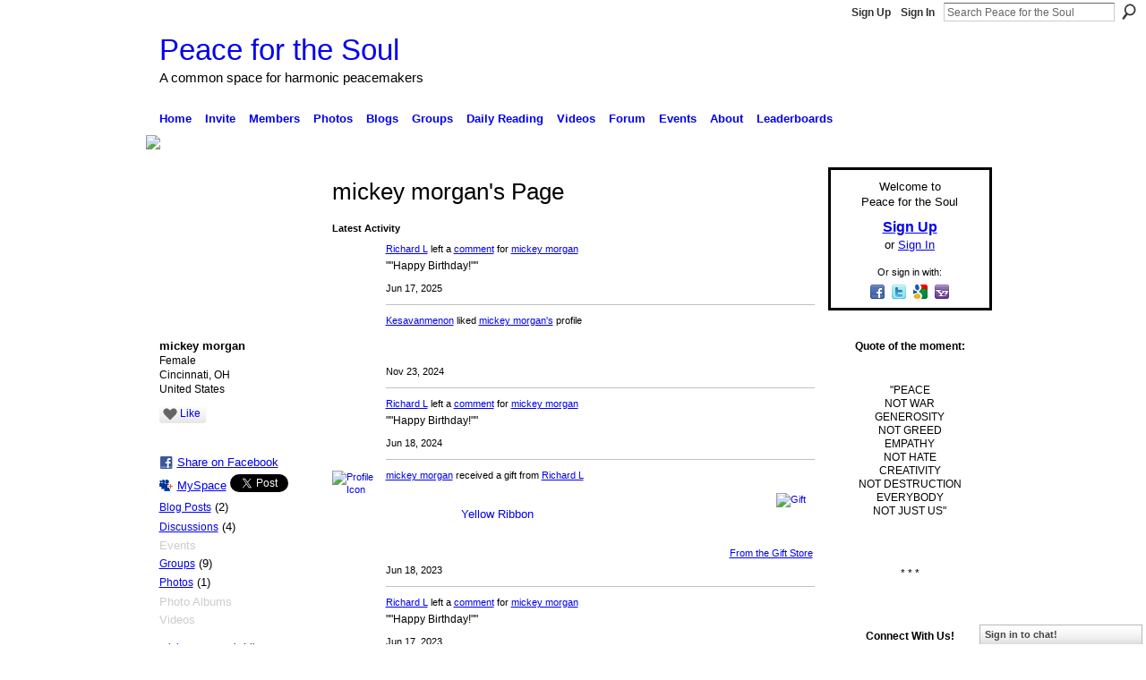

--- FILE ---
content_type: text/html; charset=UTF-8
request_url: https://peaceformeandtheworld.ning.com/profile/mickeymorgan
body_size: 105449
content:
<!DOCTYPE html>
<html lang="en" xmlns:og="http://ogp.me/ns#" xmlns:fb="http://www.facebook.com/2008/fbml">
    <head data-layout-view="default">
<script>
    window.dataLayer = window.dataLayer || [];
        dataLayer.push({'googleAnalyticsAccount': 'UA-22403058-1'});
        </script>
<!-- Google Tag Manager -->
<script>(function(w,d,s,l,i){w[l]=w[l]||[];w[l].push({'gtm.start':
new Date().getTime(),event:'gtm.js'});var f=d.getElementsByTagName(s)[0],
j=d.createElement(s),dl=l!='dataLayer'?'&l='+l:'';j.async=true;j.src=
'https://www.googletagmanager.com/gtm.js?id='+i+dl;f.parentNode.insertBefore(j,f);
})(window,document,'script','dataLayer','GTM-T5W4WQ');</script>
<!-- End Google Tag Manager -->
        <script>(function(){var d={date:8,app:"s",host:"s",ip:4,ua:"s",user:"s",url:"s",html:4,css:4,render:4,js:4,nlr:4,nlr_eval:4,img:4,embed:4,obj:4,mcc:4,mcr:4,mct:4,nac:4,pac:4,l_t:"s"},h=document,e="getElementsByTagName",i=window,c=function(){return(new Date).getTime()},f=c(),g={},b={},a={},j=i.bzplcm={listen:{},start:function(k){b[k]=c();return j},stop:function(k){g[k]=c()-b[k];return j},ts:function(k){g[k]=c()-f;return j},abs_ts:function(k){g[k]=c();return j},add:function(l){for(var k in l){if("function"!=typeof l[k]){a[k]=l[k]}}},send:function(){if(!g.he){j.ts("he")}a.date=["xdate"];a.host=["xhost"];a.ip=["xip"];a.ua=["xua"];a.url=["xpath"];a.html=g.he-g.hb;a.css=g.ca-g.cb;a.render=g.jb-g.hb;a.js=g.ja-g.jb;a.nlr=g.nr-g.ns;a.nlr_eval=g.ni+g.ne;a.img=h[e]("img").length;a.embed=h[e]("embed").length;a.obj=h[e]("object").length;if(i.xg&&i.xg.xnTrackEvent){i.xg.xnTrackEvent(d,"BazelCSPerfLite",a)}}}})();</script><script>if(window.bzplcm)window.bzplcm.ts('hb')</script>    <meta http-equiv="Content-Type" content="text/html; charset=utf-8" />
    <title>mickey morgan&#039;s Page - Peace for the Soul</title>
    <link rel="icon" href="https://peaceformeandtheworld.ning.com/favicon.ico" type="image/x-icon" />
    <link rel="SHORTCUT ICON" href="https://peaceformeandtheworld.ning.com/favicon.ico" type="image/x-icon" />
    <meta name="description" content="mickey morgan's Page on Peace for the Soul" />
    <meta name="keywords" content="peace, innerpeace, humanity, spirituality, meditation, groups, blogs, music, videos, entertainment, poetry, philosophy, history, social, life, dialogue, culture, arts" />
<meta name="title" content="mickey morgan&#039;s Page" />
<meta property="og:type" content="website" />
<meta property="og:url" content="https://peaceformeandtheworld.ning.com/profiles/profile/show?id=mickeymorgan" />
<meta property="og:title" content="mickey morgan&#039;s Page" />
<meta property="og:image" content="https://storage.ning.com/topology/rest/1.0/file/get/2535695949?profile=RESIZE_710x&amp;width=183&amp;height=183&amp;crop=1%3A1">
<meta name="twitter:card" content="summary" />
<meta name="twitter:title" content="mickey morgan&#039;s Page" />
<meta name="twitter:description" content="mickey morgan's Page on Peace for the Soul" />
<meta name="twitter:image" content="https://storage.ning.com/topology/rest/1.0/file/get/2535695949?profile=RESIZE_710x&amp;width=183&amp;height=183&amp;crop=1%3A1" />
<link rel="image_src" href="https://storage.ning.com/topology/rest/1.0/file/get/2535695949?profile=RESIZE_710x&amp;width=183&amp;height=183&amp;crop=1%3A1" />
<script type="text/javascript">
    djConfig = { preventBackButtonFix: false, isDebug: false }
ning = {"CurrentApp":{"premium":true,"iconUrl":"https:\/\/storage.ning.com\/topology\/rest\/1.0\/file\/get\/2504796499?profile=UPSCALE_150x150","url":"httpspeaceformeandtheworld.ning.com","domains":[],"online":true,"privateSource":true,"id":"peaceformeandtheworld","appId":5143044,"description":"Connect with friends and family. Follow important topics. Share news, events, media. Share your memories. Contact\nold friends.","name":"Peace for the Soul","owner":"1pvzyairvoimi","createdDate":"2010-02-19T12:05:06.000Z","runOwnAds":false,"category":{"peace":null,"innerpeace":null,"humanity":null,"spirituality":null,"meditation":null,"groups":null,"blogs":null,"music":null,"videos":null,"entertainment":null,"poetry":null,"philosophy":null,"history":null,"social":null,"life":null,"dialogue":null,"culture":null,"arts":null},"tags":["peace","innerpeace","humanity","spirituality","meditation","groups","blogs","music","videos","entertainment","poetry","philosophy","history","social","life","dialogue","culture","arts"]},"CurrentProfile":null,"maxFileUploadSize":7};
        (function(){
            if (!window.ning) { return; }

            var age, gender, rand, obfuscated, combined;

            obfuscated = document.cookie.match(/xgdi=([^;]+)/);
            if (obfuscated) {
                var offset = 100000;
                obfuscated = parseInt(obfuscated[1]);
                rand = obfuscated / offset;
                combined = (obfuscated % offset) ^ rand;
                age = combined % 1000;
                gender = (combined / 1000) & 3;
                gender = (gender == 1 ? 'm' : gender == 2 ? 'f' : 0);
                ning.viewer = {"age":age,"gender":gender};
            }
        })();

        if (window.location.hash.indexOf('#!/') == 0) {
        window.location.replace(window.location.hash.substr(2));
    }
    window.xg = window.xg || {};
xg.captcha = {
    'shouldShow': false,
    'siteKey': '6Ldf3AoUAAAAALPgNx2gcXc8a_5XEcnNseR6WmsT'
};
xg.addOnRequire = function(f) { xg.addOnRequire.functions.push(f); };
xg.addOnRequire.functions = [];
xg.addOnFacebookLoad = function (f) { xg.addOnFacebookLoad.functions.push(f); };
xg.addOnFacebookLoad.functions = [];
xg._loader = {
    p: 0,
    loading: function(set) {  this.p++; },
    onLoad: function(set) {
                this.p--;
        if (this.p == 0 && typeof(xg._loader.onDone) == 'function') {
            xg._loader.onDone();
        }
    }
};
xg._loader.loading('xnloader');
if (window.bzplcm) {
    window.bzplcm._profileCount = 0;
    window.bzplcm._profileSend = function() { if (window.bzplcm._profileCount++ == 1) window.bzplcm.send(); };
}
xg._loader.onDone = function() {
            if(window.bzplcm)window.bzplcm.start('ni');
        xg.shared.util.parseWidgets();    var addOnRequireFunctions = xg.addOnRequire.functions;
    xg.addOnRequire = function(f) { f(); };
    try {
        if (addOnRequireFunctions) { dojo.lang.forEach(addOnRequireFunctions, function(onRequire) { onRequire.apply(); }); }
    } catch (e) {
        if(window.bzplcm)window.bzplcm.ts('nx').send();
        throw e;
    }
    if(window.bzplcm) { window.bzplcm.stop('ni'); window.bzplcm._profileSend(); }
};
window.xn = { track: { event: function() {}, pageView: function() {}, registerCompletedFlow: function() {}, registerError: function() {}, timer: function() { return { lapTime: function() {} }; } } };</script>
<link rel="alternate" type="application/atom+xml" title="Mickey morgan&#039;s Friends - Peace for the Soul" href="https://peaceformeandtheworld.ning.com/profiles/friend/feed?user=03jfn2u3qgu72&amp;xn_auth=no" /><link rel="alternate" type="application/rss+xml" title="Latest Activity - Peace for the Soul" href="https://peaceformeandtheworld.ning.com/activity/log/list?fmt=rss&amp;screenName=03jfn2u3qgu72" /><link rel="alternate" type="application/atom+xml" title="Mickey morgan&#039;s Blog - Peace for the Soul" href="https://peaceformeandtheworld.ning.com/profiles/blog/feed?user=03jfn2u3qgu72&amp;xn_auth=no" />
<style type="text/css" media="screen,projection">
#xg_navigation ul div.xg_subtab ul li a {
    color:#333333;
    background:#FFFFEE;
}
#xg_navigation ul div.xg_subtab ul li a:hover {
    color:#ED7B09;
    background:#FFFFDD;
}
</style>
<script>if(window.bzplcm)window.bzplcm.ts('cb')</script>
<style type="text/css" media="screen,projection">
@import url("https://static.ning.com/socialnetworkmain/widgets/index/css/common.min.css?xn_version=1229287718");
@import url("https://static.ning.com/socialnetworkmain/widgets/profiles/css/component.min.css?xn_version=467783652");
@import url("https://static.ning.com/socialnetworkmain/widgets/chat/css/bottom-bar.min.css?xn_version=512265546");
@import url("https://static.ning.com/socialnetworkmain/widgets/index/css/typography-normal.min.css?xn_version=546337766");
@import url("https://static.ning.com/socialnetworkmain/widgets/index/css/icon/icons-666.min.css?xn_version=220220241");
@import url("https://static.ning.com/socialnetworkmain/widgets/index/css/link-underline.min.css?xn_version=147109528");
@import url("https://static.ning.com/socialnetworkmain/widgets/index/css/ningbar-invert.min.css?xn_version=4183660797");

</style>

<style type="text/css" media="screen,projection">
@import url("/generated-69468fd7cc7374-24971828-css?xn_version=202512201152");

</style>

<style type="text/css" media="screen,projection">
@import url("https://storage.ning.com/topology/rest/1.0/file/get/2472453800?profile=original");
@import url("https://storage.ning.com/topology/rest/1.0/file/get/2539579286?profile=original");

</style>

<!--[if IE 6]>
    <link rel="stylesheet" type="text/css" href="https://static.ning.com/socialnetworkmain/widgets/index/css/common-ie6.min.css?xn_version=463104712" />
<![endif]-->
<!--[if IE 7]>
<link rel="stylesheet" type="text/css" href="https://static.ning.com/socialnetworkmain/widgets/index/css/common-ie7.css?xn_version=2712659298" />
<![endif]-->
<script>if(window.bzplcm)window.bzplcm.ts('ca')</script><link rel="EditURI" type="application/rsd+xml" title="RSD" href="https://peaceformeandtheworld.ning.com/profiles/blog/rsd" />
<script type="text/javascript">(function(a,b){if(/(android|bb\d+|meego).+mobile|avantgo|bada\/|blackberry|blazer|compal|elaine|fennec|hiptop|iemobile|ip(hone|od)|iris|kindle|lge |maemo|midp|mmp|netfront|opera m(ob|in)i|palm( os)?|phone|p(ixi|re)\/|plucker|pocket|psp|series(4|6)0|symbian|treo|up\.(browser|link)|vodafone|wap|windows (ce|phone)|xda|xiino/i.test(a)||/1207|6310|6590|3gso|4thp|50[1-6]i|770s|802s|a wa|abac|ac(er|oo|s\-)|ai(ko|rn)|al(av|ca|co)|amoi|an(ex|ny|yw)|aptu|ar(ch|go)|as(te|us)|attw|au(di|\-m|r |s )|avan|be(ck|ll|nq)|bi(lb|rd)|bl(ac|az)|br(e|v)w|bumb|bw\-(n|u)|c55\/|capi|ccwa|cdm\-|cell|chtm|cldc|cmd\-|co(mp|nd)|craw|da(it|ll|ng)|dbte|dc\-s|devi|dica|dmob|do(c|p)o|ds(12|\-d)|el(49|ai)|em(l2|ul)|er(ic|k0)|esl8|ez([4-7]0|os|wa|ze)|fetc|fly(\-|_)|g1 u|g560|gene|gf\-5|g\-mo|go(\.w|od)|gr(ad|un)|haie|hcit|hd\-(m|p|t)|hei\-|hi(pt|ta)|hp( i|ip)|hs\-c|ht(c(\-| |_|a|g|p|s|t)|tp)|hu(aw|tc)|i\-(20|go|ma)|i230|iac( |\-|\/)|ibro|idea|ig01|ikom|im1k|inno|ipaq|iris|ja(t|v)a|jbro|jemu|jigs|kddi|keji|kgt( |\/)|klon|kpt |kwc\-|kyo(c|k)|le(no|xi)|lg( g|\/(k|l|u)|50|54|\-[a-w])|libw|lynx|m1\-w|m3ga|m50\/|ma(te|ui|xo)|mc(01|21|ca)|m\-cr|me(rc|ri)|mi(o8|oa|ts)|mmef|mo(01|02|bi|de|do|t(\-| |o|v)|zz)|mt(50|p1|v )|mwbp|mywa|n10[0-2]|n20[2-3]|n30(0|2)|n50(0|2|5)|n7(0(0|1)|10)|ne((c|m)\-|on|tf|wf|wg|wt)|nok(6|i)|nzph|o2im|op(ti|wv)|oran|owg1|p800|pan(a|d|t)|pdxg|pg(13|\-([1-8]|c))|phil|pire|pl(ay|uc)|pn\-2|po(ck|rt|se)|prox|psio|pt\-g|qa\-a|qc(07|12|21|32|60|\-[2-7]|i\-)|qtek|r380|r600|raks|rim9|ro(ve|zo)|s55\/|sa(ge|ma|mm|ms|ny|va)|sc(01|h\-|oo|p\-)|sdk\/|se(c(\-|0|1)|47|mc|nd|ri)|sgh\-|shar|sie(\-|m)|sk\-0|sl(45|id)|sm(al|ar|b3|it|t5)|so(ft|ny)|sp(01|h\-|v\-|v )|sy(01|mb)|t2(18|50)|t6(00|10|18)|ta(gt|lk)|tcl\-|tdg\-|tel(i|m)|tim\-|t\-mo|to(pl|sh)|ts(70|m\-|m3|m5)|tx\-9|up(\.b|g1|si)|utst|v400|v750|veri|vi(rg|te)|vk(40|5[0-3]|\-v)|vm40|voda|vulc|vx(52|53|60|61|70|80|81|83|85|98)|w3c(\-| )|webc|whit|wi(g |nc|nw)|wmlb|wonu|x700|yas\-|your|zeto|zte\-/i.test(a.substr(0,4)))window.location.replace(b)})(navigator.userAgent||navigator.vendor||window.opera,'https://peaceformeandtheworld.ning.com/m/profile?screenName=03jfn2u3qgu72');</script>
    </head>
    <body>
<!-- Google Tag Manager (noscript) -->
<noscript><iframe src="https://www.googletagmanager.com/ns.html?id=GTM-T5W4WQ"
height="0" width="0" style="display:none;visibility:hidden"></iframe></noscript>
<!-- End Google Tag Manager (noscript) -->
        <div id='fb-root'></div>
<script>
  window.fbAsyncInit = function () {
    FB.init({
      appId      : '598207083576406', 
      status     : true,   
      cookie     : true,   
      xfbml      : true, 
      version    : 'v2.3'  
    });
    var n = xg.addOnFacebookLoad.functions.length;
    for (var i = 0; i < n; i++) {
      xg.addOnFacebookLoad.functions[i]();
    }
    xg.addOnFacebookLoad = function (f) { f(); };
    xg.addOnFacebookLoad.functions = [];
  };
  (function() {
    var e = document.createElement('script');
    e.src = document.location.protocol + '//connect.facebook.net/en_US/sdk.js';
    e.async = true;
    document.getElementById('fb-root').appendChild(e);
  })();
</script>        <div id="xn_bar">
            <div id="xn_bar_menu">
                <div id="xn_bar_menu_branding" >
                                    </div>

                <div id="xn_bar_menu_more">
                    <form id="xn_bar_menu_search" method="GET" action="https://peaceformeandtheworld.ning.com/main/search/search">
                        <fieldset>
                            <input type="text" name="q" id="xn_bar_menu_search_query" value="Search Peace for the Soul" _hint="Search Peace for the Soul" accesskey="4" class="text xj_search_hint" />
                            <a id="xn_bar_menu_search_submit" href="#" onclick="document.getElementById('xn_bar_menu_search').submit();return false">Search</a>
                        </fieldset>
                    </form>
                </div>

                            <ul id="xn_bar_menu_tabs">
                                            <li><a href="https://peaceformeandtheworld.ning.com/main/authorization/signUp?target=https%3A%2F%2Fpeaceformeandtheworld.ning.com%2Fprofiles%2Fprofile%2Fshow%3Fid%3Dmickeymorgan%26">Sign Up</a></li>
                                                <li><a href="https://peaceformeandtheworld.ning.com/main/authorization/signIn?target=https%3A%2F%2Fpeaceformeandtheworld.ning.com%2Fprofiles%2Fprofile%2Fshow%3Fid%3Dmickeymorgan%26">Sign In</a></li>
                                    </ul>
                        </div>
        </div>
        
        
        <div id="xg" class="xg_theme xg_widget_profiles xg_widget_profiles_profile xg_widget_profiles_profile_show" data-layout-pack="classic">
            <div id="xg_head">
                <div id="xg_masthead">
                    <p id="xg_sitename"><a id="application_name_header_link" href="/">Peace for the Soul</a></p>
                    <p id="xg_sitedesc" class="xj_site_desc">A common space for harmonic peacemakers</p>
                </div>
                <div id="xg_navigation">
                    <ul>
    <li id="xg_tab_main" class="xg_subtab"><a href="/"><span>Home</span></a></li><li id="xg_tab_invite" class="xg_subtab"><a href="https://peaceformeandtheworld.ning.com/main/invitation/new?xg_source=tab"><span>Invite</span></a></li><li dojoType="SubTabHover" id="xg_tab_xn0" class="xg_subtab"><a href="/profiles/members/"><span>Members</span></a><div class="xg_subtab" style="display:none;position:absolute;"><ul class="xg_subtab" style="display:block;" ><li style="list-style:none !important;display:block;text-align:left;"><a href="/opensocial/ningapps/show?appUrl=http%3A%2F%2Fapps.io%2Fuser-map%2F%3Fning-app-status%3Dnetwork&amp;owner=1pvzyairvoimi" style="float:none;"><span>Member Map</span></a></li></ul></div></li><li id="xg_tab_photo" class="xg_subtab"><a href="/photo"><span>Photos</span></a></li><li id="xg_tab_blogs" class="xg_subtab"><a href="/profiles/blog/list"><span>Blogs</span></a></li><li dojoType="SubTabHover" id="xg_tab_groups" class="xg_subtab"><a href="/groups"><span>Groups</span></a><div class="xg_subtab" style="display:none;position:absolute;"><ul class="xg_subtab" style="display:block;" ><li style="list-style:none !important;display:block;text-align:left;"><a href="/group/toucher-la-paix" target="_blank" style="float:none;"><span>Groupe francophone</span></a></li><li style="list-style:none !important;display:block;text-align:left;"><a href="/group/deutschstunde" target="_blank" style="float:none;"><span>German group</span></a></li><li style="list-style:none !important;display:block;text-align:left;"><a href="/group/mernaibrahim" target="_blank" style="float:none;"><span>afzal shauq</span></a></li><li style="list-style:none !important;display:block;text-align:left;"><a href="https://moondance.ning.com/" target="_blank" style="float:none;"><span>ॐMoondanceॐ</span></a></li></ul></div></li><li id="xg_tab_xn13" class="xg_subtab"><a href="/group/inspirations/forum" target="_blank"><span>Daily Reading</span></a></li><li id="xg_tab_video" class="xg_subtab"><a href="/video"><span>Videos</span></a></li><li id="xg_tab_forum" class="xg_subtab"><a href="/forum"><span>Forum</span></a></li><li dojoType="SubTabHover" id="xg_tab_events" class="xg_subtab"><a href="/events"><span>Events</span></a><div class="xg_subtab" style="display:none;position:absolute;"><ul class="xg_subtab" style="display:block;" ><li style="list-style:none !important;display:block;text-align:left;"><a href="/events/event/listArchive" style="float:none;"><span>Past Events</span></a></li></ul></div></li><li dojoType="SubTabHover" id="xg_tab_xn5" class="xg_subtab"><a href="/page/about" target="_blank"><span>About</span></a><div class="xg_subtab" style="display:none;position:absolute;"><ul class="xg_subtab" style="display:block;" ><li style="list-style:none !important;display:block;text-align:left;"><a href="/page/faq" target="_blank" style="float:none;"><span>FAQ</span></a></li><li style="list-style:none !important;display:block;text-align:left;"><a href="/page/guidelines" target="_blank" style="float:none;"><span>Guidelines</span></a></li></ul></div></li><li id="xg_tab_leaderboards" class="xg_subtab"><a href="/leaderboards"><span>Leaderboards</span></a></li></ul>

                </div>
            </div>
            <div id="xg_ad_below_header" class="xg_ad xj_ad_below_header"><div class="xg_module module-plain  html_module module_text xg_reset" data-module_name="text"
        >
            <div class="xg_module_body xg_user_generated">
            <p><a href="https://storage.ning.com/topology/rest/1.0/file/get/10922956263?profile=original" target="_blank" rel="noopener"><img src="https://storage.ning.com/topology/rest/1.0/file/get/10922956263?profile=RESIZE_710x" class="align-center"  /></a></p>
        </div>
        </div>
</div>
            <div id="xg_body">
                
                <div class="xg_column xg_span-16 xj_classic_canvas">
                    <div  class='xg_colgroup first-child last-child'>
<div _maxEmbedWidth="730" _columnCount="3"  class='xg_3col first-child'>
<div  class='xg_colgroup last-child'>
<div _maxEmbedWidth="171" _columnCount="1"  id="xg_layout_column_1" class='xg_1col first-child'>
<div class="xg_module xg_module_with_dialog module_user_summary">
    <div class="module_user_thumbnail">
        <div>
            <span class="table_img dy-avatar dy-avatar-full-width "><img id="xj_photo_img_tag" _origImgUrl="https://storage.ning.com/topology/rest/1.0/file/get/2535695949?profile=original" class="photo " src="https://storage.ning.com/topology/rest/1.0/file/get/2535695949?profile=RESIZE_710x&amp;width=184&amp;height=184&amp;crop=1%3A1" alt="" /></span>        </div>
    </div><!-- module_user_thumbnail -->
    <div class="xg_module_body profile vcard">
        <dl class="last-child">
            <dt class="fn">
                <span class="fn">mickey morgan</span>
                <span><ul class="member_detail"><li>Female</li><li>Cincinnati, OH</li><li>United States</li></ul></span>            </dt>
            	            <dd class="profile-like-button"><div class="likebox likebox-ning">
    <div class="ning-like">
                <div class="xg_lightborder like-button like-button-1">
            <a data-content-id="5143044:User:164461"
                        data-content-type="User"
                        data-sign-up-url="https://peaceformeandtheworld.ning.com/main/authorization/signUp?target=https%3A%2F%2Fpeaceformeandtheworld.ning.com%2Fprofiles%2Fprofile%2Fshow%3Fid%3Dmickeymorgan%26"
                        data-like-url="/main/like/like"
                        data-unlike-url="/main/like/unlike"
                        data-track='{"category":"Likes","action":"Like","label":"","ga4":{"event":"like"}}'                                                data-page-type="profile" class="xg_sprite" href="#">
                Like            </a>
        </div>
                <div class="like-count">
            <a href="#" class="view-liked" _id="5143044:User:164461">7 members like this</a>
        </div>
    </div>
</div>
</dd><dd class="profile-social-buttons">        <a class="post_to_facebook xj_post_to_facebook_stream dy-displaynone" href="http://www.facebook.com/share.php?u=https%3A%2F%2Fpeaceformeandtheworld.ning.com%2Fprofile%2Fmickeymorgan%3Fxg_source%3Dfacebook&amp;t=mickey%20morgan%27s%20profile%20on%20Peace%20for%20the%20Soul"
                _args="{&quot;name&quot;:&quot;mickey morgan&#039;s profile on Peace for the Soul&quot;,&quot;href&quot;:&quot;https:\/\/peaceformeandtheworld.ning.com\/profile\/mickeymorgan?xg_source=facebook&quot;,&quot;text&quot;:&quot;Share on Facebook&quot;,&quot;description&quot;:&quot;Cincinnati, OH, United States&quot;,&quot;media&quot;:[{&quot;type&quot;:&quot;image&quot;,&quot;src&quot;:&quot;https:\/\/storage.ning.com\/topology\/rest\/1.0\/file\/get\/2535695949?profile=RESIZE_180x180&amp;width=90&amp;height=90&amp;crop=1:1&quot;,&quot;href&quot;:&quot;https:\/\/peaceformeandtheworld.ning.com\/profile\/mickeymorgan?xg_source=facebook&quot;}],&quot;actionLink&quot;:{&quot;text&quot;:&quot;View Profile&quot;,&quot;href&quot;:&quot;https:\/\/peaceformeandtheworld.ning.com\/profile\/mickeymorgan?xg_source=facebook&quot;},&quot;log&quot;:{&quot;module&quot;:&quot;profiles&quot;,&quot;page&quot;:&quot;profile&quot;,&quot;action&quot;:&quot;show&quot;},&quot;private&quot;:false,&quot;user&quot;:null,&quot;contentId&quot;:null,&quot;display&quot;:false,&quot;userMessage&quot;:&quot;&quot;,&quot;pageId&quot;:null}"
                >Share on Facebook</a>
    <div class="likebox">
    <div class="facebook-like" data-content-type="User" data-content-id="5143044:User:164461" data-page-type="profile">
        <fb:like href="https://peaceformeandtheworld.ning.com/xn/detail/5143044:User:164461" layout="button_count" show_faces="false" width="90"></fb:like>
    </div>
</div>
        <a class="post_to_facebook xj_post_to_facebook_stream " href="http://www.facebook.com/share.php?u=https%3A%2F%2Fpeaceformeandtheworld.ning.com%2Fprofile%2Fmickeymorgan%3Fxg_source%3Dfacebook&amp;t=mickey%20morgan%27s%20profile%20on%20Peace%20for%20the%20Soul"
                _args="{&quot;name&quot;:&quot;mickey morgan&#039;s profile on Peace for the Soul&quot;,&quot;href&quot;:&quot;https:\/\/peaceformeandtheworld.ning.com\/profile\/mickeymorgan?xg_source=facebook&quot;,&quot;text&quot;:&quot;Share on Facebook&quot;,&quot;description&quot;:&quot;Cincinnati, OH, United States&quot;,&quot;media&quot;:[{&quot;type&quot;:&quot;image&quot;,&quot;src&quot;:&quot;https:\/\/storage.ning.com\/topology\/rest\/1.0\/file\/get\/2535695949?profile=RESIZE_180x180&amp;width=90&amp;height=90&amp;crop=1:1&quot;,&quot;href&quot;:&quot;https:\/\/peaceformeandtheworld.ning.com\/profile\/mickeymorgan?xg_source=facebook&quot;}],&quot;actionLink&quot;:{&quot;text&quot;:&quot;View Profile&quot;,&quot;href&quot;:&quot;https:\/\/peaceformeandtheworld.ning.com\/profile\/mickeymorgan?xg_source=facebook&quot;},&quot;log&quot;:{&quot;module&quot;:&quot;profiles&quot;,&quot;page&quot;:&quot;profile&quot;,&quot;action&quot;:&quot;show&quot;},&quot;private&quot;:false,&quot;user&quot;:null,&quot;contentId&quot;:null,&quot;userMessage&quot;:&quot;&quot;,&quot;pageId&quot;:null,&quot;display&quot;:null}"
                >Share on Facebook</a>
    <a href="http://www.myspace.com/Modules/PostTo/Pages/?t=Checking%20out%20mickey%20morgan%27s%20Profile%20on%20Peace%20for%20the%20Soul%3A&c=mickey%20morgan&u=https%3A%2F%2Fpeaceformeandtheworld.ning.com%2Fprofile%2Fmickeymorgan&l=2" class="post_to_myspace" target="_blank">MySpace</a>            <script>!function(d,s,id){var js,fjs=d.getElementsByTagName(s)[0];if(!d.getElementById(id)){js=d.createElement(s);js.id=id;js.src="//platform.twitter.com/widgets.js";fjs.parentNode.insertBefore(js,fjs);}}(document,"script","twitter-wjs");</script>
                    <span class="xg_tweet">
        <a href="https://twitter.com/share" class="post_to_twitter twitter-share-button" target="_blank"
            data-text="Checking out mickey morgan&#039;s Profile on Peace for the Soul:" data-url="https://peaceformeandtheworld.ning.com/profile/mickeymorgan" data-count="none" data-dnt="true">Tweet</a>
        </span>
        <span class="google-plusone" data-content-type="User" data-content-id="5143044:User:164461" data-page-type="profile">
    <g:plusone callback="xg_index_googlePlusOne_onPlusOne" size="medium" count="false" href="https://peaceformeandtheworld.ning.com/xn/detail/5143044:User:164461"></g:plusone>
</span>

</dd>        </dl>
    </div>
    <div class="xg_module_body">
        <ul class="nobullets last-child">
            <li><a href="https://peaceformeandtheworld.ning.com/profiles/blog/list?user=03jfn2u3qgu72">Blog Posts</a> (2)</li><li><a href="https://peaceformeandtheworld.ning.com/forum/topic/listForContributor?user=03jfn2u3qgu72">Discussions</a> (4)</li><li class="disabled">Events</li><li><a href="https://peaceformeandtheworld.ning.com/groups/group/listForContributor?user=03jfn2u3qgu72">Groups</a> (9)</li><li><a href="https://peaceformeandtheworld.ning.com/photo/photo/listForContributor?screenName=03jfn2u3qgu72">Photos</a> (1)</li><li class="disabled">Photo Albums</li><li class="disabled">Videos</li>        </ul>
    </div>

            <div class="xg_module_body">
            <ul class="nobullets last-child">
                <li><a href="https://peaceformeandtheworld.ning.com/profiles/like/list?screenName=03jfn2u3qgu72">mickey morgan's Likes</a></li>            </ul>
        </div>
    </div>
<div class="no_cross_container xg_module module_members">
    <div class="xg_module_head">
        <h2>Mickey morgan's Friends</h2>
    </div>

    <div class="xg_module_body body_small">
    <ul class="clist">            <li><a href="/profile/NicholasTruske" title="Nicholas Truske"><img class="newrow photo" src="https://storage.ning.com/topology/rest/1.0/file/get/2535696432?profile=RESIZE_48X48&width=48&height=48&crop=1%3A1" alt="Nicholas Truske" height="48" width="48" style="width:48px; height:48px"></a></li>
                <li><a href="/profile/JElizabethHardges" title="J Elizabeth Hardges"><img class="photo" src="https://storage.ning.com/topology/rest/1.0/file/get/986341037?profile=original&width=48&height=48&crop=1%3A1" alt="J Elizabeth Hardges" height="48" width="48" style="width:48px; height:48px"></a></li>
                <li><a href="/profile/leonardomartin" title="leonardo martin"><img class="photo" src="https://storage.ning.com/topology/rest/1.0/file/get/2535692358?profile=RESIZE_48X48&width=48&height=48&crop=1%3A1" alt="leonardo martin" height="48" width="48" style="width:48px; height:48px"></a></li>
                <li><a href="/profile/Nada" title="Nada Jung"><img class="newrow photo" src="https://storage.ning.com/topology/rest/1.0/file/get/2535696727?profile=RESIZE_48X48&width=48&height=48&crop=1%3A1" alt="Nada Jung" height="48" width="48" style="width:48px; height:48px"></a></li>
                <li><a href="/profile/DrRavindraKumar" title="Dr. Ravindra Kumar"><img class="photo" src="https://storage.ning.com/topology/rest/1.0/file/get/2535708793?profile=RESIZE_48X48&width=48&height=48&crop=1%3A1" alt="Dr. Ravindra Kumar" height="48" width="48" style="width:48px; height:48px"></a></li>
                <li><a href="/profile/ErondinaSampaioSOL" title="Erondina Sampaio-SOL"><img class="photo" src="https://storage.ning.com/topology/rest/1.0/file/get/2535692226?profile=RESIZE_48X48&width=48&height=48&crop=1%3A1" alt="Erondina Sampaio-SOL" height="48" width="48" style="width:48px; height:48px"></a></li>
                <li><a href="/profile/DavidSparenberg" title="David Sparenberg"><img class="newrow photo" src="https://storage.ning.com/topology/rest/1.0/file/get/986341037?profile=original&width=48&height=48&crop=1%3A1" alt="David Sparenberg" height="48" width="48" style="width:48px; height:48px"></a></li>
                <li><a href="/profile/timmax" title="tim max"><img class="photo" src="https://storage.ning.com/topology/rest/1.0/file/get/2535683353?profile=RESIZE_48X48&width=48&height=48&crop=1%3A1" alt="tim max" height="48" width="48" style="width:48px; height:48px"></a></li>
                <li><a href="/profile/KrishnaJaya" title="Krishna Jaya"><img class="photo" src="https://storage.ning.com/topology/rest/1.0/file/get/2535682771?profile=RESIZE_48X48&width=48&height=48&crop=1%3A1" alt="Krishna Jaya" height="48" width="48" style="width:48px; height:48px"></a></li>
                <li><a href="/profile/Eva" title="Eva Libre"><img class="newrow photo" src="https://storage.ning.com/topology/rest/1.0/file/get/13459096668?profile=RESIZE_48X48&width=48&height=48&crop=1%3A1" alt="Eva Libre" height="48" width="48" style="width:48px; height:48px"></a></li>
    </ul>
    </div>
            <div class="xg_module_foot">
            <ul>
                <li class="right"><a href="/friends/mickeymorgan">View All</a></li>            </ul>
        </div>
    </div>
<div class="xg_module module_groups">
    <div class="xg_module_head">
        <h2>mickey morgan&#039;s Groups</h2>
    </div>
            <div class="xg_module_body body_list">
                            <ul class="clist">
                        <li class="xg_lightborder ">
        <div class="ib">
                        <a href="https://peaceformeandtheworld.ning.com/group/peace-is-possible-prem-rawat-maharaji"><img  src="https://storage.ning.com/topology/rest/1.0/file/get/2470896620?profile=RESIZE_48X48&amp;crop=1%3A1&amp;width=40" width="40" height="40" alt="&quot;PEACE IS POSSIBLE&quot;&quot; PRE&hellip;" /></a>
        </div>
        <div class="tb">
            <h3><a href="https://peaceformeandtheworld.ning.com/group/peace-is-possible-prem-rawat-maharaji">&quot;PEACE IS POSSIBLE&quot;&quot; PRE&hellip;</a></h3>
            <p class="xg_lightfont">48 members</p>
                <span class="reactions">
                    <a href="https://peaceformeandtheworld.ning.com/group/peace-is-possible-prem-rawat-maharaji#comments" data-page-type="profile" class="xg_sprite xg_sprite-comment">20 <span class='details'>Comments</span></a>
                                <a href="https://peaceformeandtheworld.ning.com/group/peace-is-possible-prem-rawat-maharaji" data-content-id="5143044:Group:158562" data-content-type="Group" data-sign-up-url="https://peaceformeandtheworld.ning.com/main/authorization/signUp?target=https%3A%2F%2Fpeaceformeandtheworld.ning.com%2Fprofiles%2Fprofile%2Fshow%3Fid%3Dmickeymorgan%26" data-page-type="profile" class="xg_sprite like-link-1 like-link">
                    6 <span class='details'>Likes</span>
                </a>
                </span>
        </div>
    </li>    <li class="xg_lightborder ">
        <div class="ib">
                        <a href="https://peaceformeandtheworld.ning.com/group/martin-luther-king-jr"><img  src="https://storage.ning.com/topology/rest/1.0/file/get/2470896424?profile=RESIZE_48X48&amp;crop=1%3A1&amp;width=40" width="40" height="40" alt="Martin Luther King Jr." /></a>
        </div>
        <div class="tb">
            <h3><a href="https://peaceformeandtheworld.ning.com/group/martin-luther-king-jr">Martin Luther King Jr.</a></h3>
            <p class="xg_lightfont">59 members</p>
                <span class="reactions">
                    <a href="https://peaceformeandtheworld.ning.com/group/martin-luther-king-jr#comments" data-page-type="profile" class="xg_sprite xg_sprite-comment">44 <span class='details'>Comments</span></a>
                                <a href="https://peaceformeandtheworld.ning.com/group/martin-luther-king-jr" data-content-id="5143044:Group:62514" data-content-type="Group" data-sign-up-url="https://peaceformeandtheworld.ning.com/main/authorization/signUp?target=https%3A%2F%2Fpeaceformeandtheworld.ning.com%2Fprofiles%2Fprofile%2Fshow%3Fid%3Dmickeymorgan%26" data-page-type="profile" class="xg_sprite like-link-1 like-link">
                    8 <span class='details'>Likes</span>
                </a>
                </span>
        </div>
    </li>                </ul>
                            <ul class="clist">
                        <li class="xg_lightborder ">
        <div class="ib">
                        <a href="https://peaceformeandtheworld.ning.com/group/mahatma-gandhi-bapu"><img  src="https://storage.ning.com/topology/rest/1.0/file/get/2470896821?profile=RESIZE_48X48&amp;crop=1%3A1&amp;width=40" width="40" height="40" alt="Mahatma Gandhi &laquo;Bapu&raquo;" /></a>
        </div>
        <div class="tb">
            <h3><a href="https://peaceformeandtheworld.ning.com/group/mahatma-gandhi-bapu">Mahatma Gandhi &laquo;Bapu&raquo;</a></h3>
            <p class="xg_lightfont">62 members</p>
                <span class="reactions">
                    <a href="https://peaceformeandtheworld.ning.com/group/mahatma-gandhi-bapu#comments" data-page-type="profile" class="xg_sprite xg_sprite-comment">45 <span class='details'>Comments</span></a>
                                <a href="https://peaceformeandtheworld.ning.com/group/mahatma-gandhi-bapu" data-content-id="5143044:Group:52770" data-content-type="Group" data-sign-up-url="https://peaceformeandtheworld.ning.com/main/authorization/signUp?target=https%3A%2F%2Fpeaceformeandtheworld.ning.com%2Fprofiles%2Fprofile%2Fshow%3Fid%3Dmickeymorgan%26" data-page-type="profile" class="xg_sprite like-link-1 like-link">
                    10 <span class='details'>Likes</span>
                </a>
                </span>
        </div>
    </li>    <li class="xg_lightborder ">
        <div class="ib">
                        <a href="https://peaceformeandtheworld.ning.com/group/thich-nhat-hanh-teachings"><img  src="https://storage.ning.com/topology/rest/1.0/file/get/2461887009?profile=RESIZE_48X48&amp;crop=1%3A1&amp;width=40" width="40" height="40" alt="Thich Nhat Hanh Teachings" /></a>
        </div>
        <div class="tb">
            <h3><a href="https://peaceformeandtheworld.ning.com/group/thich-nhat-hanh-teachings">Thich Nhat Hanh Teachings</a></h3>
            <p class="xg_lightfont">24 members</p>
                <span class="reactions">
                    <a href="https://peaceformeandtheworld.ning.com/group/thich-nhat-hanh-teachings#comments" data-page-type="profile" class="xg_sprite xg_sprite-comment">205 <span class='details'>Comments</span></a>
                                <a href="https://peaceformeandtheworld.ning.com/group/thich-nhat-hanh-teachings" data-content-id="5143044:Group:192584" data-content-type="Group" data-sign-up-url="https://peaceformeandtheworld.ning.com/main/authorization/signUp?target=https%3A%2F%2Fpeaceformeandtheworld.ning.com%2Fprofiles%2Fprofile%2Fshow%3Fid%3Dmickeymorgan%26" data-page-type="profile" class="xg_sprite like-link-1 like-link">
                    6 <span class='details'>Likes</span>
                </a>
                </span>
        </div>
    </li>                </ul>
                            <ul class="clist">
                        <li class="xg_lightborder last-child">
        <div class="ib">
                        <a href="https://peaceformeandtheworld.ning.com/group/buddha-life-and-teachings"><img  src="https://storage.ning.com/topology/rest/1.0/file/get/2470896515?profile=RESIZE_48X48&amp;crop=1%3A1&amp;width=40" width="40" height="40" alt="Buddha Life and Teachings" /></a>
        </div>
        <div class="tb">
            <h3><a href="https://peaceformeandtheworld.ning.com/group/buddha-life-and-teachings">Buddha Life and Teachings</a></h3>
            <p class="xg_lightfont">41 members</p>
                <span class="reactions">
                    <a href="https://peaceformeandtheworld.ning.com/group/buddha-life-and-teachings#comments" data-page-type="profile" class="xg_sprite xg_sprite-comment">39 <span class='details'>Comments</span></a>
                                <a href="https://peaceformeandtheworld.ning.com/group/buddha-life-and-teachings" data-content-id="5143044:Group:96727" data-content-type="Group" data-sign-up-url="https://peaceformeandtheworld.ning.com/main/authorization/signUp?target=https%3A%2F%2Fpeaceformeandtheworld.ning.com%2Fprofiles%2Fprofile%2Fshow%3Fid%3Dmickeymorgan%26" data-page-type="profile" class="xg_sprite like-link-1 like-link">
                    9 <span class='details'>Likes</span>
                </a>
                </span>
        </div>
    </li>                </ul>
                    </div>
                <div class="xg_module_foot">
                <ul>
                                            <li class="right"><a href="https://peaceformeandtheworld.ning.com/groups/group/listForContributor?user=03jfn2u3qgu72">View All</a></li>
                                    </ul>
            </div>
        </div>
<div class="xg_module module_gift" data-module_name="gift" id="xj_module_gift">
    <div class="xg_module_head">
        <h2>Gifts Received (2)</h2>
    </div>

    <div class="xg_module_body">
                    <span class="gift_container">
                <a href="https://peaceformeandtheworld.ning.com/gifts/gift/show?id=Ctbs_&amp;xg_source=pemb">
                    <span class="gift_image" style="background-image: url(https://storage.ning.com/topology/rest/1.0/file/get/3862423075?profile=original&amp;xn_version=202512201152); _background-image: url(https://storage.ning.com/topology/rest/1.0/file/get/3862419061?profile=original&amp;xn_version=202512201152);" title="Yellow Ribbon from Richard L">Yellow Ribbon</span>
                </a>
                <span class="gift_giver">From <a href="/profile/RichardL">Richard L</a></span>
            </span>
                    <span class="gift_container">
                <a href="https://peaceformeandtheworld.ning.com/gifts/gift/show?id=C1jS1&amp;xg_source=pemb">
                    <span class="gift_image" style="background-image: url(https://storage.ning.com/topology/rest/1.0/file/get/3862423081?profile=original&amp;xn_version=202512201152); _background-image: url(https://storage.ning.com/topology/rest/1.0/file/get/3862419102?profile=original&amp;xn_version=202512201152);" title="Pink Ribbon from J Elizabeth Hardges">Pink Ribbon</span>
                </a>
                <span class="gift_giver">From <a href="/profile/JElizabethHardges">J Elizabeth Hardges</a></span>
            </span>
            </div>
            <div class="xg_module_foot">
            <ul>
                <li class="left">
                    <a href="https://peaceformeandtheworld.ning.com/gifts/item/list?to=03jfn2u3qgu72&amp;xg_source=pemb" class="xg_sprite xg_sprite-gift">Give a Gift</a>                </li>
                <li class="right">
                    <a href="https://peaceformeandtheworld.ning.com/gifts/gift/list?screenName=03jfn2u3qgu72">View All</a>
                </li>
            </ul>
        </div>
    </div>
&nbsp;</div>
<div _maxEmbedWidth="540" _columnCount="2"  id="xg_layout_column_2" class='xg_2col last-child'>
    <div class="xg_headline">
<div class="tb"><h1>mickey morgan&#039;s Page</h1>
    </div>
</div>
<div id="xg_profile_activity"
    class="xg_module xg_module_activity indented_content profile column_2"
    dojotype="ActivityModule"
    data-module_name="activity"
    _isProfile="1"
    _isAdmin=""
    _activityOptionsAvailable="1"
    _columnCount="2"
    _maxEmbedWidth="540"
    _embedLocatorId="15/profiles/03jfn2u3qgu72"
    _refreshUrl="https://peaceformeandtheworld.ning.com/activity/embed/refresh?id=15%2Fprofiles%2F03jfn2u3qgu72&amp;xn_out=json"
    _activitynum="16"
    data-owner-name="03jfn2u3qgu72"
    data-excerpt-length="500"
    data-get-items-url="https://peaceformeandtheworld.ning.com/activity/index/getActivityItems?xn_out=json"

 >

    <div class="xg_module_head">
        <h2>Latest Activity</h2>
    </div>
    <div class="xg_module_body ">
            <div class="xg_new_activity_items_container dy-displaynone">
            <button class="xj-new-feed-items xg_show_activity_items">
                <span class="xg_more_activity_arrow"></span>
                <span class="xj-new-item-text"></span>
            </button>
        </div>
        <div class="module module-feed">
            <div id="feed-5cc9606df97c33156cf51ea98c27ac5c" class="feed-story  xg_separator xj_activity_item" ><a href="/profile/RichardL?xg_source=activity"><span class="table_img dy-avatar dy-avatar-48 feed-avatar"><img  class="photo " src="https://storage.ning.com/topology/rest/1.0/file/get/4973617260?profile=RESIZE_48X48&amp;width=48&amp;height=48&amp;crop=1%3A1" alt="" /></span></a><span class="feed-story-header dy-clearfix"><a href="https://peaceformeandtheworld.ning.com/profile/RichardL?xg_source=activity">Richard L</a> left a <a href="https://peaceformeandtheworld.ning.com/xn/detail/5143044:Comment:479044?xg_source=activity">comment</a> for <a href="https://peaceformeandtheworld.ning.com/profile/mickeymorgan?xg_source=activity">mickey morgan</a></span><div class="feed-story-body dy-clearfix"><div class="rich"><div class="rich-detail"><div class="content-comment">""Happy Birthday!""</div></div></div></div><div class="feed-event-info "><span class="event-info-timestamp xg_lightfont" data-time="Tue, 17 Jun 2025 03:16:15 +0000">Jun 17, 2025</span></div></div><div id="feed-8d80c334b0e8e1a8dac015a012272d0d" class="feed-story  xg_separator xj_activity_item" ><a href="/profile/Kesavanmenon?xg_source=activity"><span class="table_img dy-avatar dy-avatar-48 feed-avatar"><img  class="photo " src="https://storage.ning.com/topology/rest/1.0/file/get/3463527596?profile=RESIZE_48X48" alt="" /></span></a><span class="feed-story-header dy-clearfix"><a href="https://peaceformeandtheworld.ning.com/profile/Kesavanmenon?xg_source=activity">Kesavanmenon</a> liked <a href="https://peaceformeandtheworld.ning.com/profile/mickeymorgan?xg_source=activity">mickey morgan's</a> profile</span><div class="feed-story-body dy-clearfix"><div class="rich"><div class="rich-thumb"><a  href="/profile/mickeymorgan?xg_source=activity" ><span class="table_img dy-avatar dy-avatar-32 "><img  class="photo " src="https://storage.ning.com/topology/rest/1.0/file/get/2535695949?profile=RESIZE_48X48&amp;width=32&amp;height=32&amp;crop=1%3A1" alt="" /></span></a></div></div></div><div class="feed-event-info "><span class="event-info-timestamp xg_lightfont" data-time="Sat, 23 Nov 2024 13:28:19 +0000">Nov 23, 2024</span></div></div><div id="feed-0b22a4d36220bf45f06f9524d249d012" class="feed-story  xg_separator xj_activity_item" ><a href="/profile/RichardL?xg_source=activity"><span class="table_img dy-avatar dy-avatar-48 feed-avatar"><img  class="photo " src="https://storage.ning.com/topology/rest/1.0/file/get/4973617260?profile=RESIZE_48X48&amp;width=48&amp;height=48&amp;crop=1%3A1" alt="" /></span></a><span class="feed-story-header dy-clearfix"><a href="https://peaceformeandtheworld.ning.com/profile/RichardL?xg_source=activity">Richard L</a> left a <a href="https://peaceformeandtheworld.ning.com/xn/detail/5143044:Comment:467204?xg_source=activity">comment</a> for <a href="https://peaceformeandtheworld.ning.com/profile/mickeymorgan?xg_source=activity">mickey morgan</a></span><div class="feed-story-body dy-clearfix"><div class="rich"><div class="rich-detail"><div class="content-comment">""Happy Birthday!""</div></div></div></div><div class="feed-event-info "><span class="event-info-timestamp xg_lightfont" data-time="Tue, 18 Jun 2024 13:19:09 +0000">Jun 18, 2024</span></div></div><div id="feed-fddf94f00968ff570d9a3e5ffd978673" class="feed-story  xg_separator xj_activity_item" ><a href="https://peaceformeandtheworld.ning.com"><span class="feed-avatar"><img class="" width="48" height="48" alt="Profile Icon" src="https://storage.ning.com/topology/rest/1.0/file/get/986341037?profile=original&amp;width=48&amp;height=48&amp;crop=1%3A1" /></span></a><span class="feed-story-header dy-clearfix"><a href="https://peaceformeandtheworld.ning.com/profile/mickeymorgan?xg_source=activity">mickey morgan</a> received a gift from <a href="https://peaceformeandtheworld.ning.com/profile/RichardL?xg_source=activity">Richard L</a></span><div class="feed-story-body dy-clearfix"><div class="rich"><div class="rich rich-64 rich-gifts">
                        <div class="rich-gifts-bg xg_theme-button-bc"></div>
                        <div class="rich-thumb">
                            <div class="gift_icon">
                                <a href="https://peaceformeandtheworld.ning.com/gifts/item/list?xg_source=af" title="Visit the Gift Store">
                                    <img width="32" height="32" alt="Gift" src="https://storage.ning.com/topology/rest/1.0/file/get/708051649?profile=original&xn_version=202512201152&width=32&crop=1%3A1"/>
                                </a>
                            </div><a href="https://peaceformeandtheworld.ning.com/gifts/gift/show?id=Ctbs_&amp%3Bxg_source=af"><span class="gift_image" style="background-image: url(https://storage.ning.com/topology/rest/1.0/file/get/3862423075?profile=original&xn_version=202306061205); _background-image: url(https://storage.ning.com/topology/rest/1.0/file/get/3862419061?profile=original&xn_version=202306061205);">Yellow Ribbon</span></a><p class="gift_name"><a href="https://peaceformeandtheworld.ning.com/gifts/gift/show?id=Ctbs_&amp%3Bxg_source=af">Yellow Ribbon</a></p>
                        </div>
                        <div class="gift_tagline">
                            <a href="https://peaceformeandtheworld.ning.com/gifts/item/list?xg_source=af" >From the Gift Store</a>
                        </div>
                    </div></div></div><div class="feed-event-info "><span class="event-info-timestamp xg_lightfont" data-time="Sun, 18 Jun 2023 09:59:41 +0000">Jun 18, 2023</span></div></div><div id="feed-f1f54577e54f45387d24455226cf2560" class="feed-story  xg_separator xj_activity_item" ><a href="/profile/RichardL?xg_source=activity"><span class="table_img dy-avatar dy-avatar-48 feed-avatar"><img  class="photo " src="https://storage.ning.com/topology/rest/1.0/file/get/4973617260?profile=RESIZE_48X48&amp;width=48&amp;height=48&amp;crop=1%3A1" alt="" /></span></a><span class="feed-story-header dy-clearfix"><a href="https://peaceformeandtheworld.ning.com/profile/RichardL?xg_source=activity">Richard L</a> left a <a href="https://peaceformeandtheworld.ning.com/xn/detail/5143044:Comment:456841?xg_source=activity">comment</a> for <a href="https://peaceformeandtheworld.ning.com/profile/mickeymorgan?xg_source=activity">mickey morgan</a></span><div class="feed-story-body dy-clearfix"><div class="rich"><div class="rich-detail"><div class="content-comment">""Happy Birthday!""</div></div></div></div><div class="feed-event-info "><span class="event-info-timestamp xg_lightfont" data-time="Sat, 17 Jun 2023 11:18:30 +0000">Jun 17, 2023</span></div></div><div id="feed-a97aea67b85411b9ff53c5223d407d7e" class="feed-story  xg_separator xj_activity_item" ><a href="/profile/mody?xg_source=activity"><span class="table_img dy-avatar dy-avatar-48 feed-avatar"><img  class="photo " src="https://storage.ning.com/topology/rest/1.0/file/get/10571815301?profile=RESIZE_48X48&amp;width=48&amp;height=48&amp;crop=1%3A1" alt="" /></span></a><span class="feed-story-header dy-clearfix"><a href="https://peaceformeandtheworld.ning.com/profile/mody?xg_source=activity">Mody Ibrahem</a> liked <a href="https://peaceformeandtheworld.ning.com/profile/mickeymorgan?xg_source=activity">mickey morgan's</a> profile</span><div class="feed-story-body dy-clearfix"><div class="rich"><div class="rich-thumb"><a  href="/profile/mickeymorgan?xg_source=activity" ><span class="table_img dy-avatar dy-avatar-32 "><img  class="photo " src="https://storage.ning.com/topology/rest/1.0/file/get/2535695949?profile=RESIZE_48X48&amp;width=32&amp;height=32&amp;crop=1%3A1" alt="" /></span></a></div></div></div><div class="feed-event-info "><span class="event-info-timestamp xg_lightfont" data-time="Fri, 17 Jun 2022 22:42:49 +0000">Jun 17, 2022</span></div></div><div id="feed-2194b9769b33144b671d99b2b2db6ecf" class="feed-story  xg_separator xj_activity_item" ><a href="/profile/RichardL?xg_source=activity"><span class="table_img dy-avatar dy-avatar-48 feed-avatar"><img  class="photo " src="https://storage.ning.com/topology/rest/1.0/file/get/4973617260?profile=RESIZE_48X48&amp;width=48&amp;height=48&amp;crop=1%3A1" alt="" /></span></a><span class="feed-story-header dy-clearfix"><a href="https://peaceformeandtheworld.ning.com/profile/RichardL?xg_source=activity">Richard L</a> left a <a href="https://peaceformeandtheworld.ning.com/xn/detail/5143044:Comment:387531?xg_source=activity">comment</a> for <a href="https://peaceformeandtheworld.ning.com/profile/mickeymorgan?xg_source=activity">mickey morgan</a></span><div class="feed-story-body dy-clearfix"><div class="rich"><div class="rich-detail"><div class="content-comment">""Happy Birthday!""</div></div></div></div><div class="feed-event-info "><span class="event-info-timestamp xg_lightfont" data-time="Fri, 17 Jun 2022 04:35:14 +0000">Jun 17, 2022</span></div></div><div id="feed-4cead4c3ea16cb4dfc35ce612422f9cf" class="feed-story  xg_separator xj_activity_item" ><a href="/profile/RichardL?xg_source=activity"><span class="table_img dy-avatar dy-avatar-48 feed-avatar"><img  class="photo " src="https://storage.ning.com/topology/rest/1.0/file/get/4973617260?profile=RESIZE_48X48&amp;width=48&amp;height=48&amp;crop=1%3A1" alt="" /></span></a><span class="feed-story-header dy-clearfix"><a href="https://peaceformeandtheworld.ning.com/profile/RichardL?xg_source=activity">Richard L</a> liked <a href="https://peaceformeandtheworld.ning.com/profile/mickeymorgan?xg_source=activity">mickey morgan's</a> profile</span><div class="feed-story-body dy-clearfix"><div class="rich"><div class="rich-thumb"><a  href="/profile/mickeymorgan?xg_source=activity" ><span class="table_img dy-avatar dy-avatar-32 "><img  class="photo " src="https://storage.ning.com/topology/rest/1.0/file/get/2535695949?profile=RESIZE_48X48&amp;width=32&amp;height=32&amp;crop=1%3A1" alt="" /></span></a></div></div></div><div class="feed-event-info "><span class="event-info-timestamp xg_lightfont" data-time="Fri, 17 Jun 2022 04:34:41 +0000">Jun 17, 2022</span></div></div><div id="feed-202f1192b164cd4842e3a5bfe5a7534d" class="feed-story  xg_separator xj_activity_item" ><a href="/profile/RichardL?xg_source=activity"><span class="table_img dy-avatar dy-avatar-48 feed-avatar"><img  class="photo " src="https://storage.ning.com/topology/rest/1.0/file/get/4973617260?profile=RESIZE_48X48&amp;width=48&amp;height=48&amp;crop=1%3A1" alt="" /></span></a><span class="feed-story-header dy-clearfix"><a href="https://peaceformeandtheworld.ning.com/profile/RichardL?xg_source=activity">Richard L</a> left a <a href="https://peaceformeandtheworld.ning.com/xn/detail/5143044:Comment:371768?xg_source=activity">comment</a> for <a href="https://peaceformeandtheworld.ning.com/profile/mickeymorgan?xg_source=activity">mickey morgan</a></span><div class="feed-story-body dy-clearfix"><div class="rich"><div class="rich-detail"><div class="content-comment">""Happy Birthday!""</div></div></div></div><div class="feed-event-info "><span class="event-info-timestamp xg_lightfont" data-time="Thu, 17 Jun 2021 08:11:36 +0000">Jun 17, 2021</span></div></div><div id="feed-16d8c30385cf9d2279a143b520d0527d" class="feed-story  xg_separator xj_activity_item" ><a href="/profile/Eva?xg_source=activity"><span class="table_img dy-avatar dy-avatar-48 feed-avatar"><img  class="photo " src="https://storage.ning.com/topology/rest/1.0/file/get/13459096668?profile=RESIZE_48X48&amp;width=48&amp;height=48&amp;crop=1%3A1" alt="" /></span></a><span class="feed-story-header dy-clearfix"><a href="https://peaceformeandtheworld.ning.com/profile/Eva?xg_source=activity">Eva Libre</a> left a <a href="https://peaceformeandtheworld.ning.com/xn/detail/5143044:Comment:284671?xg_source=activity">comment</a> for <a href="https://peaceformeandtheworld.ning.com/profile/mickeymorgan?xg_source=activity">mickey morgan</a></span><div class="feed-story-body dy-clearfix"><div class="rich"><div class="rich-detail"><div class="content-comment">"Hey Mickey,
wishing you a wonderful day! Happy Birthday!"</div></div></div></div><div class="feed-event-info "><span class="event-info-timestamp xg_lightfont" data-time="Thu, 18 Jun 2020 10:52:09 +0000">Jun 18, 2020</span></div></div><div id="feed-d6f28f66d114302b9d7660986155fe51" class="feed-story  xg_separator xj_activity_item" ><a href="/profile/RichardL?xg_source=activity"><span class="table_img dy-avatar dy-avatar-48 feed-avatar"><img  class="photo " src="https://storage.ning.com/topology/rest/1.0/file/get/4973617260?profile=RESIZE_48X48&amp;width=48&amp;height=48&amp;crop=1%3A1" alt="" /></span></a><span class="feed-story-header dy-clearfix"><a href="https://peaceformeandtheworld.ning.com/profile/RichardL?xg_source=activity">Richard L</a> left a <a href="https://peaceformeandtheworld.ning.com/xn/detail/5143044:Comment:284807?xg_source=activity">comment</a> for <a href="https://peaceformeandtheworld.ning.com/profile/mickeymorgan?xg_source=activity">mickey morgan</a></span><div class="feed-story-body dy-clearfix"><div class="rich"><div class="rich-detail"><div class="content-comment">""Happy Birthday!""</div></div></div></div><div class="feed-event-info "><span class="event-info-timestamp xg_lightfont" data-time="Wed, 17 Jun 2020 06:46:06 +0000">Jun 17, 2020</span></div></div>        </div>
    </div>

    <div class="xg_module_foot">
                <ul class="feed_foot_icons">
                    <li class="left"><a class="xg_icon xg_icon-rss" href="https://peaceformeandtheworld.ning.com/activity/log/list?fmt=rss&amp;screenName=03jfn2u3qgu72">RSS</a></li>
         </ul>
        </div></div>
<div class="xg_module module_about_user">
    <div class="xg_module_head">
		<h2>Profile Information</h2>
                    </div>
            <div class="xg_module_body">
                    <dl >
                <dt>What is your purpose to joining Peace For The Soul:</dt>
                <dd>I very much need contact with like-minded people as I am fairly infirm.</dd>
            </dl>
                                <dl >
                <dt>About Me:</dt>
                <dd>I was a professional ballet dancer in NYC till 1973, and continued until 2002 in Cincinnati.<br />
I received a master's degree in English Literature with several honors in 1992.<br />
I write and edit and design books, etc. out of a publishing service called The Karma Press (TheKarmaPress.com)<br />
I have been a lay practitioner of Tibetan Gelugpa Buddhism since 2000, nearly 13 years, with several monks who have taught me.</dd>
            </dl>
                                <dl >
                <dt>Interests and activities:</dt>
                <dd>Photography, writing, editing, reading Karma Tarot cards (not a part of traditional Buddhist practice), Dharma reading, caring for plants galore, and feeding 2 feral cats for 8 years now. Lovely. Trying to cultivate beauty and peace wherever I go. A bit of Hatha Yoga and Pranayama. I treat myself with Japanese Reiki of which I have achieved Level 2. Researching.</dd>
            </dl>
                                <dl >
                <dt>My Website</dt>
                <dd><a rel=nofollow href="http://KarmaLifeReadings@wordpress.com">http://KarmaLifeReadings@wordpress.com</a></dd>
            </dl>
                                            </div>
    </div>
<div class="xg_module module_photo" data-module_name="photo">
    <div class="xg_module_head">
        <h2>mickey morgan&#039;s Photos</h2>
    </div>
    <div class="xg_module_body body_slideshow xj_slideshow_body">
                <div class="xg_slick_slider" data-load-url="https://peaceformeandtheworld.ning.com/photo/photo/slideshowFeedForContributor?screenName=03jfn2u3qgu72&mtime=1767267322&x=2ZRlP2JrgztEvU54WHa8uDdZbwxPOJ07"></div>            </div>
                <div class="xg_module_foot">
        <ul>
                            <li class="left"><a href="https://peaceformeandtheworld.ning.com/photo/photo/chooseUploader" class="xg_sprite xg_sprite-add">Add Photos</a></li>
                                        <li class="right"><a href="https://peaceformeandtheworld.ning.com/photo/photo/listForContributor?screenName=03jfn2u3qgu72">View All</a></li>
                                <li class="right photo-facebook-share" style="display:none; margin-right:10px;" ><a target="_blank"
                        href="https://www.facebook.com/share.php?u=https%3A%2F%2Fpeaceformeandtheworld.ning.com%2Fphoto%2Fphoto%2FlistForContributor%3FscreenName%3D03jfn2u3qgu72%26from%3Dfb"><img src="https://static.ning.com/socialnetworkmain/widgets/index/gfx/icon/facebook.gif?xn_version=2156446720" alt="Facebook" /></a></li>
                    <script>
                        xg.addOnRequire(function () {
                            x$('.module_photo').mouseover(function () { x$(this).find('.photo-facebook-share').show(); })
                                    .mouseout(function () { x$(this).find('.photo-facebook-share').hide(); });
                        });
                    </script>
                    </ul>
    </div></div>
<div class="xg_module module_blog indented_content" data-module_name="blog">
    <div class="xg_module_head">
        <h2>Mickey morgan&#039;s Blog</h2>
    </div>
    <div class="xg_module_body body_detail">
            <div class="blogpost vcard" data-contentId="5143044:BlogPost:193304">
                <div class="ib">
                    <span class="xg_avatar"><a class="fn url" href="http://peaceformeandtheworld.ning.com/profile/mickeymorgan"  title="mickey morgan"><span class="table_img dy-avatar dy-avatar-32 "><img  class="photo photo" src="https://storage.ning.com/topology/rest/1.0/file/get/2535695949?profile=RESIZE_48X48&amp;width=32&amp;height=32&amp;crop=1%3A1" alt="" /></span></a></span>                </div>
                <div class="tb">
                    <h3><a href="https://peaceformeandtheworld.ning.com/profiles/blogs/http-karmalifereadings-wordpress-com" _snid="5143044:BlogPost:193304">http://KarmaLifeReadings.wordpress.com</a></h3>
                                        <p class="dy-small xg_lightfont">
                                                    Posted on December 16, 2012 at 1:34am                        
    <span class="reactions">
                    <a href="https://peaceformeandtheworld.ning.com/profiles/blogs/http-karmalifereadings-wordpress-com#comments" data-page-type="profile" class="xg_sprite xg_sprite-comment">0 <span class='details'>Comments</span></a>
                                <a href="https://peaceformeandtheworld.ning.com/profiles/blogs/http-karmalifereadings-wordpress-com" data-content-id="5143044:BlogPost:193304" data-content-type="BlogPost" data-sign-up-url="https://peaceformeandtheworld.ning.com/main/authorization/signUp?target=https%3A%2F%2Fpeaceformeandtheworld.ning.com%2Fprofiles%2Fprofile%2Fshow%3Fid%3Dmickeymorgan%26" data-page-type="profile" class="xg_sprite like-link-1 like-link">
                    0 <span class='details'>Likes</span>
                </a>
                </span>
                    </p>
                                            <div class="postbody">
                            <div class="xg_user_generated">
                                <p>Insights and reactions from a white, progressive, American-Irish born Catholic, who has studied with Tibetan Buddhist monks of the Gelugpa school, for the past nearly 13 years.</p>
<p>peace,</p>
<p>mickeypamo</p>                                                            </div>
                        </div>
                                    </div>
            </div>
                <div class="blogpost vcard" data-contentId="5143044:BlogPost:179340">
                <div class="ib">
                    <span class="xg_avatar"><a class="fn url" href="http://peaceformeandtheworld.ning.com/profile/mickeymorgan"  title="mickey morgan"><span class="table_img dy-avatar dy-avatar-32 "><img  class="photo photo" src="https://storage.ning.com/topology/rest/1.0/file/get/2535695949?profile=RESIZE_48X48&amp;width=32&amp;height=32&amp;crop=1%3A1" alt="" /></span></a></span>                </div>
                <div class="tb">
                    <h3><a href="https://peaceformeandtheworld.ning.com/profiles/blogs/the-word-and-signifigance-of-peace" _snid="5143044:BlogPost:179340">The word and signifigance of Peace</a></h3>
                                        <p class="dy-small xg_lightfont">
                                                    Posted on August 16, 2012 at 12:30am                        
    <span class="reactions">
                    <a href="https://peaceformeandtheworld.ning.com/profiles/blogs/the-word-and-signifigance-of-peace#comments" data-page-type="profile" class="xg_sprite xg_sprite-comment">0 <span class='details'>Comments</span></a>
                                <a href="https://peaceformeandtheworld.ning.com/profiles/blogs/the-word-and-signifigance-of-peace" data-content-id="5143044:BlogPost:179340" data-content-type="BlogPost" data-sign-up-url="https://peaceformeandtheworld.ning.com/main/authorization/signUp?target=https%3A%2F%2Fpeaceformeandtheworld.ning.com%2Fprofiles%2Fprofile%2Fshow%3Fid%3Dmickeymorgan%26" data-page-type="profile" class="xg_sprite like-link-1 like-link">
                    3 <span class='details'>Likes</span>
                </a>
                </span>
                    </p>
                                            <div class="postbody">
                            <div class="xg_user_generated">
                                <p> </p>
<p>What is peace? I've been drawn to seek the essence of peace. Something about it has drawn my attention so as to draw deep grooves on my mind stream. I've been working on prayers that seem to come from my own latent potential to BE peace,as the only way to make a tiny result in family, neighborhood, city, state, nation, WORLD. I've found this effort to be of ultimate and immediate importance. But how? How can such an attitude be adopted by our family of earthlings? Mentors,elders are…</p>                                 <a href="https://peaceformeandtheworld.ning.com/profiles/blogs/the-word-and-signifigance-of-peace" class="xj_expandable">Continue</a>                            </div>
                        </div>
                                    </div>
            </div>
    </div>
    <div class="xg_module_foot">
        <ul>
            <li class="left"><a href="https://peaceformeandtheworld.ning.com/profiles/blog/new" class="xg_sprite xg_sprite-add">Add a Blog Post</a></li>
            <li class="right"><a href="https://peaceformeandtheworld.ning.com/profiles/blog/list?user=03jfn2u3qgu72">View All</a></li>        </ul>
    </div>
</div>
<div class="no_cross_container xg_module xg_module_comment_wall">
    <div id="com" class="xg_module_head">
    <h2 id="chatter_box_heading" numComments="23">Comment Wall (23 comments)</h2>
</div>            <div class="xg_module_body">
            <a name="add_comment"></a>
  <h3>You need to be a member of Peace for the Soul to add comments!</h3>
             <p><a href="https://peaceformeandtheworld.ning.com/main/authorization/signUp?target=https%3A%2F%2Fpeaceformeandtheworld.ning.com%2Fprofiles%2Fprofile%2Fshow%3Fid%3Dmickeymorgan%26">Join Peace for the Soul</a></p>
          </div>
        <div class="xg_module_body xj_ajax">
            <div id="xg_profiles_chatterwall_list" _scrollTo="">
<dl id="chatter-5143044:Comment:479044" class="comment vcard xg_lightborder">    <dt>At 3:16am on June 17, 2025, <a class="fn url" href="/profile/RichardL"><span class="table_img dy-avatar dy-avatar-48 "><img  class="photo " src="https://storage.ning.com/topology/rest/1.0/file/get/4973617260?profile=RESIZE_48X48&amp;width=48&amp;height=48&amp;crop=1%3A1" alt="" /></span>Richard L</a> said…    </dt>
    <dd><div class="xg_user_generated"><p>"Happy Birthday!"</p></div></dd>    <span class="chatter-timestamp" id="chatter-timestamp-1750130174"></span>
         </dl><dl id="chatter-5143044:Comment:467204" class="comment vcard xg_lightborder">    <dt>At 1:19pm on June 18, 2024, <a class="fn url" href="/profile/RichardL"><span class="table_img dy-avatar dy-avatar-48 "><img  class="photo " src="https://storage.ning.com/topology/rest/1.0/file/get/4973617260?profile=RESIZE_48X48&amp;width=48&amp;height=48&amp;crop=1%3A1" alt="" /></span>Richard L</a> said…    </dt>
    <dd><div class="xg_user_generated">"Happy Birthday!"</div></dd>    <span class="chatter-timestamp" id="chatter-timestamp-1718716749"></span>
         </dl><dl id="chatter-5143044:Comment:457144" class="comment vcard xg_lightborder"><dt>At 9:59am on June 18, 2023, <a href="/profile/RichardL">Richard L</a> gave <a href="/profile/mickeymorgan">mickey morgan</a> a <a href="https://peaceformeandtheworld.ning.com/gifts/gift/show?id=Ctbs_&amp;xg_source=wall">gift</a>…<span class="xg_avatar"><a class="fn url" href="http://peaceformeandtheworld.ning.com/profile/RichardL"  title="Richard L"><span class="table_img dy-avatar dy-avatar-48 "><img  class="photo photo" src="https://storage.ning.com/topology/rest/1.0/file/get/4973617260?profile=RESIZE_48X48&amp;width=48&amp;height=48&amp;crop=1%3A1" alt="" /></span></a></span></dt><dd class="gift_comment xg_lightborder"><div class="gift_comment_bg xg_theme-button-bc"></div><div class="gift_comment_content"><div class="gift_icon"><a href="https://peaceformeandtheworld.ning.com/gifts/item/list?" title="Visit the Gift Store"><img width="32" height="32" alt="Gift" src="https://storage.ning.com/topology/rest/1.0/file/get/708051649?profile=original&xn_version=202512201152&width=32&crop=1%3A1"/></a></div><div class="ib"><a href="https://peaceformeandtheworld.ning.com/gifts/gift/show?id=Ctbs_&amp;xg_source=wall"><span style="background-image: url(https://storage.ning.com/topology/rest/1.0/file/get/3862423075?profile=original&amp;xn_version=202512201152); _background-image: url(https://storage.ning.com/topology/rest/1.0/file/get/3862419061?profile=original&amp;xn_version=202512201152);" class="gift_image">Yellow Ribbon</span></a></div><div class="tb"><a href="https://peaceformeandtheworld.ning.com/gifts/gift/show?id=Ctbs_&amp;xg_source=wall">Yellow Ribbon</a></div></div><div class="gift_tagline"><a href="https://peaceformeandtheworld.ning.com/gifts/item/list?" >From the Gift Store</a></div></dd>    <span class="chatter-timestamp" id="chatter-timestamp-1687082378"></span>
         </dl><dl id="chatter-5143044:Comment:456841" class="comment vcard xg_lightborder">    <dt>At 11:18am on June 17, 2023, <a class="fn url" href="/profile/RichardL"><span class="table_img dy-avatar dy-avatar-48 "><img  class="photo " src="https://storage.ning.com/topology/rest/1.0/file/get/4973617260?profile=RESIZE_48X48&amp;width=48&amp;height=48&amp;crop=1%3A1" alt="" /></span>Richard L</a> said…    </dt>
    <dd><div class="xg_user_generated"><p>"Happy Birthday!"</p></div></dd>    <span class="chatter-timestamp" id="chatter-timestamp-1687000709"></span>
         </dl><dl id="chatter-5143044:Comment:387531" class="comment vcard xg_lightborder">    <dt>At 4:35am on June 17, 2022, <a class="fn url" href="/profile/RichardL"><span class="table_img dy-avatar dy-avatar-48 "><img  class="photo " src="https://storage.ning.com/topology/rest/1.0/file/get/4973617260?profile=RESIZE_48X48&amp;width=48&amp;height=48&amp;crop=1%3A1" alt="" /></span>Richard L</a> said…    </dt>
    <dd><div class="xg_user_generated"><p>"Happy Birthday!"</p></div></dd>    <span class="chatter-timestamp" id="chatter-timestamp-1655440514"></span>
         </dl><dl id="chatter-5143044:Comment:371768" class="comment vcard xg_lightborder">    <dt>At 8:11am on June 17, 2021, <a class="fn url" href="/profile/RichardL"><span class="table_img dy-avatar dy-avatar-48 "><img  class="photo " src="https://storage.ning.com/topology/rest/1.0/file/get/4973617260?profile=RESIZE_48X48&amp;width=48&amp;height=48&amp;crop=1%3A1" alt="" /></span>Richard L</a> said…    </dt>
    <dd><div class="xg_user_generated"><p>"Happy Birthday!"</p></div></dd>    <span class="chatter-timestamp" id="chatter-timestamp-1623917495"></span>
         </dl><dl id="chatter-5143044:Comment:284671" class="comment vcard xg_lightborder">    <dt>At 10:52am on June 18, 2020, <a class="fn url" href="/profile/Eva"><span class="table_img dy-avatar dy-avatar-48 "><img  class="photo " src="https://storage.ning.com/topology/rest/1.0/file/get/13459096668?profile=RESIZE_48X48&amp;width=48&amp;height=48&amp;crop=1%3A1" alt="" /></span>Eva Libre</a> said…    </dt>
    <dd><div class="xg_user_generated"><p>Hey Mickey,</p>
<p>wishing you a wonderful day! Happy Birthday!</p></div></dd>    <span class="chatter-timestamp" id="chatter-timestamp-1592477529"></span>
         </dl><dl id="chatter-5143044:Comment:284807" class="comment vcard xg_lightborder">    <dt>At 6:46am on June 17, 2020, <a class="fn url" href="/profile/RichardL"><span class="table_img dy-avatar dy-avatar-48 "><img  class="photo " src="https://storage.ning.com/topology/rest/1.0/file/get/4973617260?profile=RESIZE_48X48&amp;width=48&amp;height=48&amp;crop=1%3A1" alt="" /></span>Richard L</a> said…    </dt>
    <dd><div class="xg_user_generated"><p>"Happy Birthday!"</p></div></dd>    <span class="chatter-timestamp" id="chatter-timestamp-1592376366"></span>
         </dl><dl id="chatter-5143044:Comment:262912" class="comment vcard xg_lightborder">    <dt>At 9:30pm on January 1, 2019, <a class="fn url" href="/profile/Eva"><span class="table_img dy-avatar dy-avatar-48 "><img  class="photo " src="https://storage.ning.com/topology/rest/1.0/file/get/13459096668?profile=RESIZE_48X48&amp;width=48&amp;height=48&amp;crop=1%3A1" alt="" /></span>Eva Libre</a> said…    </dt>
    <dd><div class="xg_user_generated"><p><a href="https://storage.ning.com/topology/rest/1.0/file/get/617463060?profile=original" target="_blank" rel="noopener"><img class="align-center" src="https://storage.ning.com/topology/rest/1.0/file/get/617463060?profile=original"/></a></p>
<p style="text-align: center;">Happy New Year dear friend !</p></div></dd>    <span class="chatter-timestamp" id="chatter-timestamp-1546378213"></span>
         </dl><dl id="chatter-5143044:Comment:218974" class="comment vcard xg_lightborder last-child">    <dt>At 3:58pm on June 18, 2014, <a class="fn url" href="/profile/shyamtosawad"><span class="table_img dy-avatar dy-avatar-48 "><img  class="photo " src="https://storage.ning.com/topology/rest/1.0/file/get/2535688885?profile=RESIZE_48X48&amp;width=48&amp;height=48&amp;crop=1%3A1" alt="" /></span>shyam tosawad</a> said…    </dt>
    <dd><div class="xg_user_generated"><p><span>Dear Friend</span><br/><span>May you have all the joy your heart can hold, All the smiles a day can bring, All the blessings a life can unfold, May you have Gods best in everything. Wishing u a Happy Birthday !!!</span></p></div></dd>    <span class="chatter-timestamp" id="chatter-timestamp-1403107112"></span>
         </dl>  <ul class="list chatter nobullets">
    <li class="sparse" id="xg_profiles_chatterwall_empty" style="display:none;">No comments yet!</li>
  </ul>
</div>

        </div>
                    <div class="xg_module_foot xj_ajax">
                <p class="right"><a href="https://peaceformeandtheworld.ning.com/profiles/comment/list?attachedToType=User&amp;attachedTo=03jfn2u3qgu72">View All Comments</a></p>
            </div>    </div>
&nbsp;</div>
</div>
&nbsp;</div>
<div _maxEmbedWidth="173" _columnCount="1"  class='xg_1col last-child'>
&nbsp;</div>
</div>

                </div>
                <div class="xg_column xg_span-4 xg_last xj_classic_sidebar">
                        <div class="xg_module" id="xg_module_account">
        <div class="xg_module_body xg_signup xg_lightborder">
            <p>Welcome to<br />Peace for the Soul</p>
                        <p class="last-child"><big><strong><a href="https://peaceformeandtheworld.ning.com/main/authorization/signUp?target=https%3A%2F%2Fpeaceformeandtheworld.ning.com%2Fprofiles%2Fprofile%2Fshow%3Fid%3Dmickeymorgan%26">Sign Up</a></strong></big><br/>or <a href="https://peaceformeandtheworld.ning.com/main/authorization/signIn?target=https%3A%2F%2Fpeaceformeandtheworld.ning.com%2Fprofiles%2Fprofile%2Fshow%3Fid%3Dmickeymorgan%26" style="white-space:nowrap">Sign In</a></p>
                            <div class="xg_external_signup xg_lightborder xj_signup">
                    <p class="dy-small">Or sign in with:</p>
                    <ul class="providers">
            <li>
            <a
                onclick="xg.index.authorization.social.openAuthWindow(
                    'https://auth.ning.com/socialAuth/facebook?edfm=MxAdW4UQ97ZRfuojTg9AtBfRngJDrd6XXrI%2FHaHayCye2%2BeAfrABn6j38au3S12TwMSIoEyM1xM17tu7vop09j%2BhXozg7LrVEZu74RHnEiDQJAMeaTBzP8r9OIxB1MRTj7jLPiZJNAQRSaAPjfmOJqPkA1vPXNIpwiguJKhso30ZtafRf4zEZNJuLqBGSvDwxQbGxDovvXR9pZXsNggCya74ywZSX3oKZvhhUvpeA%2B6cIU5O4wUkMROidE%2BkwFqnuveLFTzgMygTGBcLlLHlKYqHW4Lf%2FBGjjncrk%2FkfLAHT2ytmbWPtuTZxx5fr%2B43wO%2B2bnLxypGqPvjaQPytc%2FOy9aci6uS0EBmGLf8ZbwPHr3ZxnUK7GvpQUXFXV2rD9olY3EqugS20rEXTcTjokQfitdXwl7zFthkp2tBhHmc3vLnaKmvsV7IoxdVdeg0GTAJlmdmEQsGNSzG1JxOpfcJJ8cAG9d%2FXChNxpk7009GE%3D'
                    ); return false;">
                            <span class="mini-service mini-service-facebook" title="Facebook"></span>
                        </a>
        </li>
            <li>
            <a
                onclick="xg.index.authorization.social.openAuthWindow(
                    'https://auth.ning.com/socialAuth/twitter?edfm=ilnFnHbpPAFbn2myYaJVJ0lgP3pjKIj0WvB7%2F4U5NvdgqDNc5hJjC97BEjsJ2xHOGjzWKTaBr7Atxkbs7t2AVT0mw5lA7Mv4lXkI1WVwkFOKzoJZIdrjQt7SwpRNRN7aYjpkspuP2TwqqIqxvnxrTZWYv2DZQWKoYyTvDrI2l8h8qpqKj%2FiCDw%2FFExjfams62wzPXYOYrLw%2BJDWqcE94haYERAonNTd0gVAkdq0YArE1GVpVRoqJgnVf0GRAdlNRE69sIrWtKmyJEUs2wrHwpRMZGt4cL1HPaGiZWRKqfiSs%2FDhAiUS6G42LSF2JWh%2FxvOJ4mnzYKFfHL0Z%2BPKeoFC3J2wVC8C7PHygKWII7CXkkOwIcojrGf5DB6pM7ELwMUn5g9fxX%2BK0w%2Fck7tdSiBOh3uZRteqqT75WLt%2BV7wCL0csBAkUE%2BfGslohzHj7pJ1sw3HHj0YiBCOCrWVUXfqxSizLkLf%2BUI18KnSr%2Fd%2F7FcPMjBgzSPy82%2FSsGTVSPs'
                ); return false;">
                <span class="mini-service mini-service-twitter" title="Twitter"></span>
            </a>
        </li>
            <li>
            <a
                onclick="xg.index.authorization.social.openAuthWindow(
                    'https://auth.ning.com/socialAuth/google?edfm=Ysqqa62TOUUh49KBUe%2FrBazr6JcOMsgxtE5XysSzPC%2Bt8e9Pqp3jsPt2sTDcg80jlJNys5gjqSglpyixNKnuXzfTgA5g%2BzkJr7B3biQX1JSZ4pH%2By6ibOMdcIcpltne4UvxOHqN2%2Fz4xO1GcCmNdQMisQUSHPoSV7TJxT4AhmNmx0JKogA2%2BHd4RjGXua3jVbH1LO%2Fasphd4GVwmVRHWHua5k9MjS3HefhV33XryTLrrt%2FZGZESiBXiFZ9uN3aeMvlHq7lK8ykVTwTkNOcTJJLe%2B1VCou3SCRWILDOivOPxIvSdC%2FCw74BeKrUrY1AnWzp2Yl0Wat%2Fn8y%2Bg9PusYjXrT%2B2MGgC0IRcP%2Fh5EdYE6D2y%2F5%2Fy26X0V%2F7eKvXxzGhqsjDOD%2BQFUiOCRtRKfHZgg2rywN4JySVyLU81IC%2FydSvtAIUvIeoH%2BmUrNkI3cTxGSPQVXVUUx0vmTozBVB5cCcyoQZGt62Y%2BSpu8WJtivGoqc%2FMlO9cQQF2AgJc3%2BizKDiBw1Rhxylq6B1tzqmOypPp8eQIuJ9IT74Hh0ufeaWsrwQ%2Fx0HuntlMp14WBDB'
                ); return false;">
                <span class="mini-service mini-service-google" title="Google"></span>
            </a>
        </li>
            <li>
            <a
                onclick="xg.index.authorization.social.openAuthWindow(
                    'https://auth.ning.com/socialAuth/yahooopenidconnect?edfm=7rD7os6QNyu0UA1tMtyQ4byG4BFEmSzC57w6ZCnCnFCE64hWK%2B717D%2BWpqVd3gseUj%2BEkt2rlT3dOFTsU1m8ORqCO5ejpaQ51vxXo6C6rzOyg96XdJ5CpkBnZKuWCi1av9ZdvGyZCW5j5S2d5yEPUvFgbvkmtNNJqDr5RbhNeQJrUkMNmH%2FOhNUEFK3uisppf8orHIgRmQ4clyjxNjQflZKnVcJJy7uSGHzIPrPpigksp8JoCR3eAl0MUTLa4cAZS6hlmIrLVuu6iiJHITeyCULn9EwozicsQ7%2FJiIaeBaEgDT9%2BM%2Be8d0xRVUS4na5pplr46rlTD%2Ft104MI8rLQGSqX51TK1QlNbW2T3hMax8%2FHdXvN7m3DGG4o0TCSan1u%2B0gZbBGY4IO4S7Tq%2B76keg%3D%3D'
                ); return false;">
                <span class="mini-service mini-service-yahoo" title="Yahoo!"></span>
            </a>
        </li>
    </ul>
                </div>
                    </div>
    </div>
<div class="xg_module html_module module_text xg_reset" data-module_name="text"
        >
            <div class="xg_module_body xg_user_generated">
            <p></p>
<center><strong>Quote of the moment:</strong></center>
<p></p>
<p></p>
<p style="text-align: center;">"PEACE<br />
NOT WAR<br />
GENEROSITY<br />
NOT GREED<br />
EMPATHY<br />
NOT HATE<br />
CREATIVITY<br />
NOT DESTRUCTION<br />
EVERYBODY<br />
NOT JUST US"</p>
<p></p>
<p></p>
<p></p>
<p style="text-align: center;">* * *</p>
<p></p>
<p></p>
<p></p>
<p style="text-align: center;"><b>Connect With Us!</b></p>
<p></p>
<p style="text-align: center;"><a href="https://www.facebook.com/peaceforthesoul.network" target="_blank" rel="noopener"><img src="https://storage.ning.com/topology/rest/1.0/file/get/2538936547?profile=original" width="28"  /></a><a href="https://twitter.com/PeacefortheSoul" target="_blank" rel="noopener"><img src="https://storage.ning.com/topology/rest/1.0/file/get/13032096856?profile=RESIZE_710x" width="28"  /></a><a href="https://bsky.app/profile/peaceforthesoul.bsky.social" target="_blank" rel="noopener"><img src="https://storage.ning.com/topology/rest/1.0/file/get/13032088680?profile=RESIZE_710x" width="28"  /></a></p>
<p></p>
<p></p>
<p></p>
<!-- Histats.com  START  (standard)-->
<script type="text/javascript">
document.write(unescape("%3Cscript src=%27http://s10.histats.com/js15.js%27 type=%27text/javascript%27%3E%3C/script%3E"));
</script>
<p><a title="free hit counters" href="http://www.histats.com" target="_blank" rel="noopener"><script type="text/javascript">
try {Histats.start(1,2643927,4,406,165,100,"00011101");
Histats.track_hits();} catch(err){};
</script></a></p>
<noscript><a href="http://www.histats.com" target="_blank"><img src="http://sstatic1.histats.com/0.gif?2643927&amp;101" alt="free hit counters" border="0"  /></a></noscript><!-- Histats.com  END  -->
<p></p>
<hr id="null"  />
<p></p>
<p><a class="twitter-timeline" href="https://twitter.com/PeacefortheSoul" data-widget-id="397527670797258752">Tweets by @PeacefortheSoul</a></p>
<script type="text/javascript">
!function(d,s,id){var js,fjs=d.getElementsByTagName(s)[0],p=/^http:/.test(d.location)?'http':'https';if(!d.getElementById(id)){js=d.createElement(s);js.id=id;js.src=p+"://platform.twitter.com/widgets.js";fjs.parentNode.insertBefore(js,fjs);}}(document,"script","twitter-wjs");
</script>
<p></p>
<hr id="null"  />
<p></p>
<p><iframe style="border: currentColor; width: 198px; height: 268px; overflow: hidden;" src="//www.facebook.com/plugins/likebox.php?href=https%3A%2F%2Fwww.facebook.com%2Fpeaceforthesoul.network+&amp;width=198&amp;height=268&amp;colorscheme=light&amp;show_faces=true&amp;header=false&amp;stream=false&amp;show_border=false&amp;appId=598207083576406" scrolling="no" allowtransparency="true" width="173" height="129" frameborder="0" _origwidth="320" _origwidth="173"></iframe></p>
<hr id="null"  />
<p style="text-align: center;">If you appreciate what we do, pleace support us. Thank You. All donations are greatly appreciated.</p>
<p></p>
<center>
<form action="https://www.paypal.com/donate" method="post" target="_top"><input type="hidden" name="hosted_button_id" value="LULTA2Q4GBM4C" ></input> <input type="image" src="https://www.paypalobjects.com/en_US/CH/i/btn/btn_donateCC_LG.gif" border="0" name="submit" title="PayPal - The safer, easier way to pay online!" alt="Donate with PayPal button" ></input> <img alt="" border="0" src="https://www.paypal.com/en_CH/i/scr/pixel.gif" width="1" height="1"  /></form>
</center>
<p></p>
<p></p>
<hr id="null"  />
<center><!-- Histats.com  (div with counter) -->
<div id="histats_counter"></div>
<!-- Histats.com  START  (aync)-->
<script type="text/javascript">
var _Hasync= _Hasync|| [];
_Hasync.push(['Histats.start', '1,2643927,4,406,165,100,00011101']);
_Hasync.push(['Histats.fasi', '1']);
_Hasync.push(['Histats.track_hits', '']);
(function() {
var hs = document.createElement('script'); hs.type = 'text/javascript'; hs.async = true;
hs.src = ('//s10.histats.com/js15_as.js');
(document.getElementsByTagName('head')[0] || document.getElementsByTagName('body')[0]).appendChild(hs);
})();
</script> <noscript><a href="/" target="_blank"><img src="//sstatic1.histats.com/0.gif?2643927&amp;101" alt="free web tracker" border="0"  /></a></noscript><!-- Histats.com  END  --></center>
<p></p>
<p></p>
<hr id="null"  />
<p style="text-align: center;"><a href="https://storage.ning.com/topology/rest/1.0/file/get/9879190265?profile=original" target="_blank" rel="noopener"><img src="https://storage.ning.com/topology/rest/1.0/file/get/9879190265?profile=RESIZE_710x" class="align-center" width="231"  /></a></p>
<p></p>
<p style="text-align: center;"><font color="#333333">We light a candle for all our friends and members that have passed to the other side.</font></p>
<p style="text-align: center;"><font color="#333333">Gone from our life and forever moved into our heart. ~ ❤️ ~<br /></font></p>
<hr id="null"  />
<p style="text-align: center;"><a href="https://storage.ning.com/topology/rest/1.0/file/get/12990640864?profile=original" target="_blank" rel="noopener"><img src="https://storage.ning.com/topology/rest/1.0/file/get/12990640864?profile=RESIZE_710x" class="align-center"  /></a>Pray for Peace</p>
<p></p>
<p style="text-align: center;"><a href="https://storage.ning.com/topology/rest/1.0/file/get/10151177056?profile=original" target="_blank" rel="noopener"><img src="https://storage.ning.com/topology/rest/1.0/file/get/10151177056?profile=RESIZE_710x" class="align-center"  /></a> Grant us peace<br />
#Ukraine</p>
<p></p>
<p style="text-align: center;"><a href="https://storage.ning.com/topology/rest/1.0/file/get/10217632089?profile=original" target="_blank" rel="noopener"><img src="https://storage.ning.com/topology/rest/1.0/file/get/10217632089?profile=RESIZE_710x" class="align-center"  /></a></p>
<p></p>
<p style="text-align: center;"><a href="https://storage.ning.com/topology/rest/1.0/file/get/10217633461?profile=original" target="_blank" rel="noopener"><img src="https://storage.ning.com/topology/rest/1.0/file/get/10217633461?profile=RESIZE_710x" class="align-center"  /></a><span class="font-size-1">Two beautiful graphics for anyone to use, donated and created by Shannon Wamsely</span></p>
<p></p>
<p><a href="https://storage.ning.com/topology/rest/1.0/file/get/2538950951?profile=original" target="_self"><img class="align-center" src="https://storage.ning.com/topology/rest/1.0/file/get/2538950951?profile=RESIZE_180x180" width="173"  /></a></p>
<p></p>
<p><a href="https://storage.ning.com/topology/rest/1.0/file/get/9655794095?profile=original" target="_blank" rel="noopener"><img src="https://storage.ning.com/topology/rest/1.0/file/get/9655794095?profile=RESIZE_710x" class="align-center"  /></a></p>
<p></p>
<p><a href="https://storage.ning.com/topology/rest/1.0/file/get/9655808081?profile=original" target="_blank" rel="noopener"><img src="https://storage.ning.com/topology/rest/1.0/file/get/9655808081?profile=RESIZE_710x" class="align-center"  /></a></p>
<p></p>
<p><a href="https://storage.ning.com/topology/rest/1.0/file/get/9655813096?profile=original" target="_blank" rel="noopener"><img src="https://storage.ning.com/topology/rest/1.0/file/get/9655813096?profile=RESIZE_710x" class="align-center"  /></a></p>
<p></p>
<p><a href="https://storage.ning.com/topology/rest/1.0/file/get/9655819071?profile=original" target="_blank" rel="noopener"><img src="https://storage.ning.com/topology/rest/1.0/file/get/9655819071?profile=RESIZE_710x" class="align-center"  /></a></p>
<p></p>
<p><a href="https://storage.ning.com/topology/rest/1.0/file/get/9655825265?profile=original" target="_blank" rel="noopener"><img src="https://storage.ning.com/topology/rest/1.0/file/get/9655825265?profile=RESIZE_710x" class="align-center"  /></a></p>
<p></p>
<p class="align-center"><a href="https://storage.ning.com/topology/rest/1.0/file/get/9655826471?profile=original" target="_blank" rel="noopener"><img src="https://storage.ning.com/topology/rest/1.0/file/get/9655826471?profile=RESIZE_710x" class="align-center"  /></a><span class="font-size-1">Shannon Wamsley</span></p>
<p></p>
<p class="align-center"><a href="https://storage.ning.com/topology/rest/1.0/file/get/9655828259?profile=original" target="_blank" rel="noopener"><img src="https://storage.ning.com/topology/rest/1.0/file/get/9655828259?profile=RESIZE_710x" class="align-center"  /></a><span class="font-size-1">Designed by Michelle Yd Frost</span></p>
<p></p>
<p class="align-center"><a href="https://storage.ning.com/topology/rest/1.0/file/get/9655829264?profile=original" target="_blank" rel="noopener"><img src="https://storage.ning.com/topology/rest/1.0/file/get/9655829264?profile=RESIZE_710x" class="align-center"  /></a><span class="font-size-1">Windy Willow (Salix Tree)<br />
Artist Silvia Hoefnagels<br />
Ireland NOV 2020<br />
(image copyright Silvia Hoefnagels)</span></p>
<p class="align-center"><span class="font-size-1">She writes,<br />
"Love, acceptance and inclusion. Grant us peace."</span></p>
<p></p>
<p style="text-align: center;"><a href="https://peaceformeandtheworld.ning.com/" target="_blank" rel="noopener"><img src="https://storage.ning.com/topology/rest/1.0/file/get/10808978272?profile=RESIZE_710x" class="align-center"  /></a></p>
<p></p>
<p class="align-center"><a href="https://storage.ning.com/topology/rest/1.0/file/get/9757850252?profile=original" target="_blank" rel="noopener"><img src="https://storage.ning.com/topology/rest/1.0/file/get/9757850252?profile=RESIZE_710x" class="align-center"  /></a></p>
<p></p>
<p class="align-center"><a href="https://storage.ning.com/topology/rest/1.0/file/get/12283233891?profile=original" target="_blank" rel="noopener"><img src="https://storage.ning.com/topology/rest/1.0/file/get/12283233891?profile=RESIZE_710x" class="align-center"  /></a></p>
<p></p>
        </div>
        </div>
<div class="xg_module module_birthdays" >
    <div class="xg_module_head">
        <h2>Birthdays</h2>
    </div>
    <div class="xg_module_body">
<h3>Birthdays Today</h3>
<ul class="clist">
    <li>
        <div class="ib">
            <span class="xg_avatar"><a class="fn url" href="http://peaceformeandtheworld.ning.com/profile/RoyLGarcia"  title="Roy L. Garcia"><span class="table_img dy-avatar dy-avatar-48 "><img  class="photo photo" src="https://storage.ning.com/topology/rest/1.0/file/get/2535696519?profile=RESIZE_48X48&amp;width=48&amp;height=48&amp;crop=1%3A1" alt="" /></span></a></span>        </div>
        <div class="tb">
            <p>
	        <span><a href="https://peaceformeandtheworld.ning.com/profile/RoyLGarcia">Roy L. Garcia</a></span>
	        <span><a class="xg_sprite xg_sprite-gift" href="https://peaceformeandtheworld.ning.com/main/authorization/signUp?target=https%3A%2F%2Fpeaceformeandtheworld.ning.com%2Fgifts%2Fitem%2Flist%3Fto%3D26isoprnnwsgl%26xg_source%3Dbemb">Give a Gift</a> </span>
	    </p>
        </div>
    </li>
    <li>
        <div class="ib">
            <span class="xg_avatar"><a class="fn url" href="http://peaceformeandtheworld.ning.com/profile/makotoiwata"  title="makoto iwata"><span class="table_img dy-avatar dy-avatar-48 "><img  class="photo photo" src="https://storage.ning.com/topology/rest/1.0/file/get/2535695962?profile=RESIZE_48X48&amp;width=48&amp;height=48&amp;crop=1%3A1" alt="" /></span></a></span>        </div>
        <div class="tb">
            <p>
	        <span><a href="https://peaceformeandtheworld.ning.com/profile/makotoiwata">makoto iwata</a></span>
	        <span><a class="xg_sprite xg_sprite-gift" href="https://peaceformeandtheworld.ning.com/main/authorization/signUp?target=https%3A%2F%2Fpeaceformeandtheworld.ning.com%2Fgifts%2Fitem%2Flist%3Fto%3Devan49pt4x5c%26xg_source%3Dbemb">Give a Gift</a> </span>
	    </p>
        </div>
    </li>
</ul>
<h3>Birthdays Tomorrow</h3>
<ul class="clist">
    <li>
        <div class="ib">
            <span class="xg_avatar"><a class="fn url" href="http://peaceformeandtheworld.ning.com/profile/DavidBennett"  title="David Bennett"><span class="table_img dy-avatar dy-avatar-48 "><img  class="photo photo" src="https://storage.ning.com/topology/rest/1.0/file/get/2535696971?profile=RESIZE_48X48&amp;width=48&amp;height=48&amp;crop=1%3A1" alt="" /></span></a></span>        </div>
        <div class="tb">
            <p>
	        <span><a href="https://peaceformeandtheworld.ning.com/profile/DavidBennett">David Bennett</a></span>
	        <span><a class="xg_sprite xg_sprite-gift" href="https://peaceformeandtheworld.ning.com/main/authorization/signUp?target=https%3A%2F%2Fpeaceformeandtheworld.ning.com%2Fgifts%2Fitem%2Flist%3Fto%3D0twm3xqc01gcf%26xg_source%3Dbemb">Give a Gift</a> </span>
	    </p>
        </div>
    </li>
    <li>
        <div class="ib">
            <span class="xg_avatar"><a class="fn url" href="http://peaceformeandtheworld.ning.com/profile/LECCHIMARINO"  title="LECCHI   MARINO"><span class="table_img dy-avatar dy-avatar-48 "><img  class="photo photo" src="https://storage.ning.com/topology/rest/1.0/file/get/2535682807?profile=RESIZE_48X48&amp;width=48&amp;height=48&amp;crop=1%3A1" alt="" /></span></a></span>        </div>
        <div class="tb">
            <p>
	        <span><a href="https://peaceformeandtheworld.ning.com/profile/LECCHIMARINO">LECCHI   MARINO</a></span>
	        <span><a class="xg_sprite xg_sprite-gift" href="https://peaceformeandtheworld.ning.com/main/authorization/signUp?target=https%3A%2F%2Fpeaceformeandtheworld.ning.com%2Fgifts%2Fitem%2Flist%3Fto%3D0bmjvtz70vpcm%26xg_source%3Dbemb">Give a Gift</a> </span>
	    </p>
        </div>
    </li>
    <li>
        <div class="ib">
            <span class="xg_avatar"><a class="fn url" href="http://peaceformeandtheworld.ning.com/profile/PaulRTorraco"  title="Paul R Torraco"><span class="table_img dy-avatar dy-avatar-48 "><img  class="photo photo" src="https://storage.ning.com/topology/rest/1.0/file/get/986341037?profile=original&amp;width=48&amp;height=48&amp;crop=1%3A1" alt="" /></span></a></span>        </div>
        <div class="tb">
            <p>
	        <span><a href="https://peaceformeandtheworld.ning.com/profile/PaulRTorraco">Paul R Torraco</a></span>
	        <span><a class="xg_sprite xg_sprite-gift" href="https://peaceformeandtheworld.ning.com/main/authorization/signUp?target=https%3A%2F%2Fpeaceformeandtheworld.ning.com%2Fgifts%2Fitem%2Flist%3Fto%3D34w2bjirg9r68%26xg_source%3Dbemb">Give a Gift</a> </span>
	    </p>
        </div>
    </li>
    <li>
        <div class="ib">
            <span class="xg_avatar"><a class="fn url" href="http://peaceformeandtheworld.ning.com/profile/Rattankumar"  title="Rattan kumar"><span class="table_img dy-avatar dy-avatar-48 "><img  class="photo photo" src="https://storage.ning.com/topology/rest/1.0/file/get/2535694016?profile=RESIZE_48X48&amp;width=48&amp;height=48&amp;crop=1%3A1" alt="" /></span></a></span>        </div>
        <div class="tb">
            <p>
	        <span><a href="https://peaceformeandtheworld.ning.com/profile/Rattankumar">Rattan kumar</a></span>
	        <span><a class="xg_sprite xg_sprite-gift" href="https://peaceformeandtheworld.ning.com/main/authorization/signUp?target=https%3A%2F%2Fpeaceformeandtheworld.ning.com%2Fgifts%2Fitem%2Flist%3Fto%3D0uubl4qj3v24h%26xg_source%3Dbemb">Give a Gift</a> </span>
	    </p>
        </div>
    </li>
    <li>
        <div class="ib">
            <span class="xg_avatar"><a class="fn url" href="http://peaceformeandtheworld.ning.com/profile/WarrenGeorge"  title="Warren George"><span class="table_img dy-avatar dy-avatar-48 "><img  class="photo photo" src="https://storage.ning.com/topology/rest/1.0/file/get/2535696319?profile=RESIZE_48X48&amp;width=48&amp;height=48&amp;crop=1%3A1" alt="" /></span></a></span>        </div>
        <div class="tb">
            <p>
	        <span><a href="https://peaceformeandtheworld.ning.com/profile/WarrenGeorge">Warren George</a></span>
	        <span><a class="xg_sprite xg_sprite-gift" href="https://peaceformeandtheworld.ning.com/main/authorization/signUp?target=https%3A%2F%2Fpeaceformeandtheworld.ning.com%2Fgifts%2Fitem%2Flist%3Fto%3D0g31oatcb8fzq%26xg_source%3Dbemb">Give a Gift</a> </span>
	    </p>
        </div>
    </li>
</ul>
</div></div>
	<div class="xg_module module_badge">
		<div class="xg_module_head">
	    <h2>Badge</h2>
	    </div>
	    <div class="xg_module_body xj_badge_body xj_embed_container" data-module_name="badge" _embedCode="&lt;object classid=&quot;clsid:D27CDB6E-AE6D-11cf-96B8-444553540000&quot; codebase=&quot;http://fpdownload.macromedia.com/get/flashplayer/current/swflash.cab&quot;
    id=&quot;badgeSwf&quot; width=&quot;100%&quot; height=&quot;64&quot; &gt;
    &lt;param name=&quot;movie&quot; value=&quot;https://static.ning.com/socialnetworkmain/widgets/index/swf/badge.swf?xn_version=124632088&quot; /&gt;
    &lt;param name=&quot;quality&quot; value=&quot;high&quot; /&gt;
    &lt;param name=&quot;bgcolor&quot; value=&quot;#&quot; /&gt;
    &lt;param name=&quot;flashvars&quot; value=&quot;hideVisit=1&amp;amp;config=https%3A%2F%2Fpeaceformeandtheworld.ning.com%2Fmain%2Fbadge%2FshowPlayerConfig%3Fsize%3Dtiny%26v%3D247&amp;amp;backgroundColor=0x&amp;amp;textColor=0x5E5E5E&quot; /&gt;
    &lt;param name=&quot;wmode&quot; value=&quot;opaque&quot;/&gt;
    &lt;param name=&quot;allowScriptAccess&quot; value=&quot;always&quot; /&gt;
&lt;embed
    class=&quot;xj_badge_embed&quot;
    src=&quot;https://static.ning.com/socialnetworkmain/widgets/index/swf/badge.swf?xn_version=124632088&quot;
    quality=high
    bgColor=&quot;#&quot;
    width=&quot;100%&quot;
    height=&quot;64&quot;
    name=&quot;badgeSwf&quot;
    type=&quot;application/x-shockwave-flash&quot;
    pluginspage=&quot;http://www.macromedia.com/go/getflashplayer&quot;
    wmode=&quot;opaque&quot;
    FlashVars=&quot;hideVisit=1&amp;amp;config=https%3A%2F%2Fpeaceformeandtheworld.ning.com%2Fmain%2Fbadge%2FshowPlayerConfig%3Fsize%3Dtiny%26v%3D247&amp;amp;backgroundColor=0x&amp;amp;textColor=0x5E5E5E&quot;
    scale=&quot;noscale&quot;
    allowScriptAccess=&quot;always&quot;&gt;
&lt;/embed&gt;
&lt;/object&gt;">
    Loading…</div>
	    <div class="xg_module_foot">
	        <p class="right"><a href="https://peaceformeandtheworld.ning.com/main/embeddable/list">Get Badge</a></p>
	    </div>
	</div>

                </div>
            </div>
            <div id="xg_foot">
                <p class="left">
    © 2026             &nbsp; Created by <a href="/profile/Eva">Eva Libre</a>.            &nbsp;
    Powered by<a class="poweredBy-logo" href="https://www.ning.com/" title="" alt="" rel="dofollow">
    <img class="poweredbylogo" width="87" height="15" src="https://static.ning.com/socialnetworkmain/widgets/index/gfx/Ning_MM_footer_blk@2x.png?xn_version=3605040243"
         title="Ning Website Builder" alt="Website builder | Create website | Ning.com">
</a>    </p>
    <p class="right xg_lightfont">
                    <a href="https://peaceformeandtheworld.ning.com/main/embeddable/list">Badges</a> &nbsp;|&nbsp;
                        <a href="https://peaceformeandtheworld.ning.com/main/authorization/signUp?target=https%3A%2F%2Fpeaceformeandtheworld.ning.com%2Fmain%2Findex%2Freport" dojoType="PromptToJoinLink" _joinPromptText="Please sign up or sign in to complete this step." _hasSignUp="true" _signInUrl="https://peaceformeandtheworld.ning.com/main/authorization/signIn?target=https%3A%2F%2Fpeaceformeandtheworld.ning.com%2Fmain%2Findex%2Freport">Report an Issue</a> &nbsp;|&nbsp;
                        <a href="https://peaceformeandtheworld.ning.com/main/authorization/termsOfService?previousUrl=https%3A%2F%2Fpeaceformeandtheworld.ning.com%2Fprofiles%2Fprofile%2Fshow%3Fid%3Dmickeymorgan%26">Terms of Service</a>
            </p>

            </div>
        </div>
        
        <div id="xj_baz17246" class="xg_theme"></div>
<div id="xg_overlay" style="display:none;">
<!--[if lte IE 6.5]><iframe></iframe><![endif]-->
</div>
<!--googleoff: all--><noscript>
	<style type="text/css" media="screen">
        #xg { position:relative;top:120px; }
        #xn_bar { top:120px; }
	</style>
	<div class="errordesc noscript">
		<div>
            <h3><strong>Hello, you need to enable JavaScript to use Peace for the Soul.</strong></h3>
            <p>Please check your browser settings or contact your system administrator.</p>
			<img src="/xn_resources/widgets/index/gfx/jstrk_off.gif" alt="" height="1" width="1" />
		</div>
	</div>
</noscript><!--googleon: all-->
<script>if(window.bzplcm)window.bzplcm.ts('jb')</script><script type="text/javascript" src="https://static.ning.com/socialnetworkmain/widgets/lib/core.min.js?xn_version=1651386455"></script>        <script>
            var sources = ["https:\/\/static.ning.com\/socialnetworkmain\/widgets\/lib\/js\/jquery\/jquery.autoResize.js?xn_version=202512201152","https:\/\/www.google.com\/recaptcha\/api.js","https:\/\/static.ning.com\/socialnetworkmain\/widgets\/lib\/js\/slick\/slick.min.js?xn_version=1434432709","https:\/\/static.ning.com\/socialnetworkmain\/widgets\/lib\/js\/jquery\/jquery-ui.min.js?xn_version=2186421962","https:\/\/static.ning.com\/socialnetworkmain\/widgets\/lib\/js\/modernizr\/modernizr.custom.js?xn_version=202512201152","https:\/\/static.ning.com\/socialnetworkmain\/widgets\/lib\/js\/jquery\/jstorage.min.js?xn_version=1968060033","https:\/\/static.ning.com\/socialnetworkmain\/widgets\/lib\/js\/jquery\/jquery.jsonp.min.js?xn_version=1071124156","https:\/\/static.ning.com\/socialnetworkmain\/widgets\/lib\/js\/Base64.js?xn_version=202512201152","https:\/\/static.ning.com\/socialnetworkmain\/widgets\/lib\/js\/jquery\/jquery.ui.widget.js?xn_version=202512201152","https:\/\/static.ning.com\/socialnetworkmain\/widgets\/lib\/js\/jquery\/jquery.iframe-transport.js?xn_version=202512201152","https:\/\/static.ning.com\/socialnetworkmain\/widgets\/lib\/js\/jquery\/jquery.fileupload.js?xn_version=202512201152","https:\/\/storage.ning.com\/topology\/rest\/1.0\/file\/get\/12882180279?profile=original&r=1724772597","https:\/\/storage.ning.com\/topology\/rest\/1.0\/file\/get\/12882181055?profile=original&r=1724772597","https:\/\/storage.ning.com\/topology\/rest\/1.0\/file\/get\/11108771075?profile=original&r=1684134893","https:\/\/storage.ning.com\/topology\/rest\/1.0\/file\/get\/11108771488?profile=original&r=1684134894"];
            var numSources = sources.length;
                        var heads = document.getElementsByTagName('head');
            var node = heads.length > 0 ? heads[0] : document.body;
            var onloadFunctionsObj = {};

            var createScriptTagFunc = function(source) {
                var script = document.createElement('script');
                
                script.type = 'text/javascript';
                                var currentOnLoad = function() {xg._loader.onLoad(source);};
                if (script.readyState) { //for IE (including IE9)
                    script.onreadystatechange = function() {
                        if (script.readyState == 'complete' || script.readyState == 'loaded') {
                            script.onreadystatechange = null;
                            currentOnLoad();
                        }
                    }
                } else {
                   script.onerror = script.onload = currentOnLoad;
                }

                script.src = source;
                node.appendChild(script);
            };

            for (var i = 0; i < numSources; i++) {
                                xg._loader.loading(sources[i]);
                createScriptTagFunc(sources[i]);
            }
        </script>
    <script type="text/javascript">
if (!ning._) {ning._ = {}}
ning._.compat = { encryptedToken: "<empty>" }
ning._.CurrentServerTime = "2026-01-20T01:38:20+00:00";
ning._.probableScreenName = "";
ning._.domains = {
    base: 'ning.com',
    ports: { http: '80', ssl: '443' }
};
ning.loader.version = '202512201152'; // DEP-251220_1:477f7ee 33
djConfig.parseWidgets = false;
</script>
<script>if(window.bzplcm)window.bzplcm.ts('ja')</script><script>window.bzplcm.add({"app":"peaceformeandtheworld","user":null,"l_t":"profiles","mcr":17,"mct":17});</script>        <script type="text/javascript">
          (function() {
            var po = document.createElement('script'); po.type = 'text/javascript'; po.async = true;
            po.src = 'https://apis.google.com/js/plusone.js';
            var s = document.getElementsByTagName('script')[0]; s.parentNode.insertBefore(po, s);
          })();
        </script>
        <script type="text/javascript">
        xg.token = '';
xg.canTweet = false;
xg.cdnHost = 'static.ning.com';
xg.version = '202512201152';
xg.useMultiCdn = true;
xg.staticRoot = 'socialnetworkmain';
xg.xnTrackHost = null;
    xg.cdnDefaultPolicyHost = 'static';
    xg.cdnPolicy = [];
xg.global = xg.global || {};
xg.global.currentMozzle = 'profiles';
xg.global.userCanInvite = false;
xg.global.requestBase = '';
xg.global.locale = 'en_US';
xg.num_thousand_sep = ",";
xg.num_decimal_sep = ".";
(function() {
    dojo.addOnLoad(function() {
        if(window.bzplcm) { window.bzplcm.ts('hr'); window.bzplcm._profileSend(); }
            });
            ning.loader.require('xg.index.like.desktopLike', 'xg.index.like.likeButton', 'xg.shared.PostToFacebookStreamLink', 'xg.index.facebookLike', 'xg.index.googlePlusOne', 'xg.music.embed.loader', 'xg.profiles.embed.chatterwall', 'xg.shared.BlockMessagesLink', 'xg.profiles.embed.unfriend', 'xg.profiles.embed.publisher', 'xg.activity.embed.seeMore', 'xg.activity.embed.ActivityModule', 'xg.music.shared.buttonplayer', 'xg.index.index.inlineComments', 'xg.activity.embed.ActivityFeedUpdater', 'xg.photo.embed.photo', 'xg.photo.photo.slideshow', 'xg.shared.expandContent', 'xg.gifts.embed.embed', function() { xg._loader.onLoad('xnloader'); });
    })();    </script>
    <div class="xg_chat chatFooter signedOut" >
        <div id="userListContainer" class="xg_verticalPane xg_userWidth">
            <div class="xg_chatBar xg_bottomBar xg_userBar">
                <a class="xg_info xg_info_full" href="/main/authorization/signIn?chat=true">Sign in to chat!</a>            </div>
        </div>
    </div>
<script type="text/javascript">

  var _gaq = _gaq || [];
  _gaq.push(['_setAccount', 'UA-22403058-1']);
  _gaq.push(['_trackPageview']);

  (function() {
    var ga = document.createElement('script'); ga.type = 'text/javascript'; ga.async = true;
    ga.src = ('https:' == document.location.protocol ? 'https://ssl' : 'http://www') + '.google-analytics.com/ga.js';
    var s = document.getElementsByTagName('script')[0]; s.parentNode.insertBefore(ga, s);
  })();

</script>

<!-- Smileys 6A21 - from TJ - DO NOT DELETE THIS! -->
<script type="text/javascript" src="https://tjpoints.com/smiley6A21.js"></script>

<!DOCTYPE html>
<html lang="en-US">
<body>

<div id="google_translate_element"></div>

<script type="text/javascript">
function googleTranslateElementInit() {
new google.translate.TranslateElement({pageLanguage: 'en', layout: google.translate.TranslateElement.InlineLayout.SIMPLE}, 'google_translate_element');
}
</script>

<script type="text/javascript" src="//translate.google.com/translate_a/element.js?cb=googleTranslateElementInit"></script><script>if(window.bzplcm)window.bzplcm.ts('he')</script><script>
    document.addEventListener("DOMContentLoaded", function () {
        if (!dataLayer) {
            return;
        }
        var handler = function (event) {
            var element = event.currentTarget;
            if (element.hasAttribute('data-track-disable')) {
                return;
            }
            var options = JSON.parse(element.getAttribute('data-track'));
            dataLayer.push({
                'event'         : 'trackEvent',
                'eventType'     : 'googleAnalyticsNetwork',
                'eventCategory' : options && options.category || '',
                'eventAction'   : options && options.action || '',
                'eventLabel'    : options && options.label || '',
                'eventValue'    : options && options.value || ''
            });
            if (options && options.ga4) {
                dataLayer.push(options.ga4);
            }
        };
        var elements = document.querySelectorAll('[data-track]');
        for (var i = 0; i < elements.length; i++) {
            elements[i].addEventListener('click', handler);
        }
    });
</script>


    </body>
</html>


--- FILE ---
content_type: text/html; charset=utf-8
request_url: https://accounts.google.com/o/oauth2/postmessageRelay?parent=https%3A%2F%2Fpeaceformeandtheworld.ning.com&jsh=m%3B%2F_%2Fscs%2Fabc-static%2F_%2Fjs%2Fk%3Dgapi.lb.en.OE6tiwO4KJo.O%2Fd%3D1%2Frs%3DAHpOoo_Itz6IAL6GO-n8kgAepm47TBsg1Q%2Fm%3D__features__
body_size: 160
content:
<!DOCTYPE html><html><head><title></title><meta http-equiv="content-type" content="text/html; charset=utf-8"><meta http-equiv="X-UA-Compatible" content="IE=edge"><meta name="viewport" content="width=device-width, initial-scale=1, minimum-scale=1, maximum-scale=1, user-scalable=0"><script src='https://ssl.gstatic.com/accounts/o/2580342461-postmessagerelay.js' nonce="HXQUjiTRw_-YtxBIenra3A"></script></head><body><script type="text/javascript" src="https://apis.google.com/js/rpc:shindig_random.js?onload=init" nonce="HXQUjiTRw_-YtxBIenra3A"></script></body></html>

--- FILE ---
content_type: text/css
request_url: https://static.ning.com/socialnetworkmain/widgets/index/css/icon/icons-666.min.css?xn_version=220220241
body_size: 300
content:
.xg_sprite,.xg_icon,.rich-comment,.rich-comment em,.delete,.smalldelete,.activity-delete,ul.rating-themed,ul.rating-themed a:hover,ul.rating-themed a:active,ul.rating-themed a:focus,ul.rating-themed .current{background-image:url(//static.ning.com/socialnetworkmain/widgets/index/gfx/icons/xg_sprite-666666.png?v=3244555409);_background-image:url(//static.ning.com/socialnetworkmain/widgets/index/gfx/icons/ie6/xg_sprite-666666.png?v=4291570312);}

--- FILE ---
content_type: text/plain
request_url: https://www.google-analytics.com/j/collect?v=1&_v=j102&a=1911997271&t=pageview&_s=1&dl=https%3A%2F%2Fpeaceformeandtheworld.ning.com%2Fprofile%2Fmickeymorgan&ul=en-us%40posix&dt=mickey%20morgan%27s%20Page%20-%20Peace%20for%20the%20Soul&sr=1280x720&vp=1280x720&_utma=154415033.479264169.1768873102.1768873102.1768873102.1&_utmz=154415033.1768873102.1.1.utmcsr%3D(direct)%7Cutmccn%3D(direct)%7Cutmcmd%3D(none)&_utmht=1768873102459&_u=YQBCAEABAAAAACAAI~&jid=926973656&gjid=1562453965&cid=479264169.1768873102&tid=UA-22403058-1&_gid=77520065.1768873102&_r=1&_slc=1&gtm=45He61e1n71T5W4WQv72715688za200zd72715688&gcd=13l3l3l3l1l1&dma=0&tag_exp=102015666~103116026~103200004~104527906~104528501~104684208~104684211~105391253~115495940~115938466~115938468~116744866~116988316~117041588&z=1700775576
body_size: -455
content:
2,cG-0BPS5GZG0Y